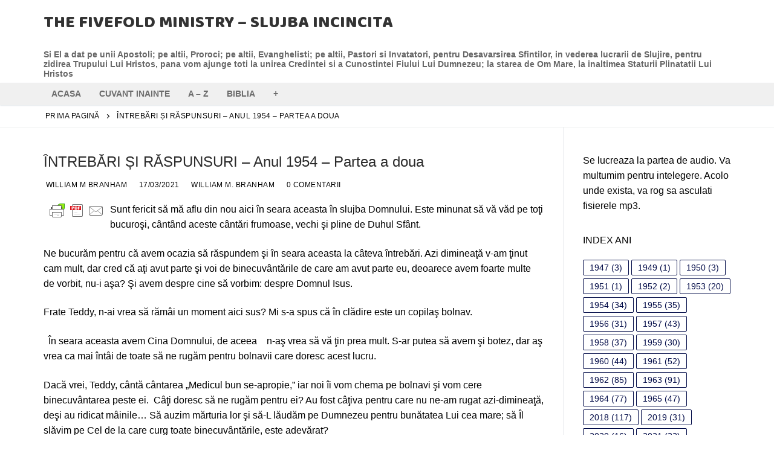

--- FILE ---
content_type: text/html; charset=UTF-8
request_url: https://infomesaj.ro/index.php/william-branham/intrebari-si-raspunsuri-anul-1954-partea-a-doua/
body_size: 170240
content:
<!doctype html>
<html lang="ro-RO">
<head>
	<meta charset="UTF-8">
	<meta name="viewport" content="width=device-width, initial-scale=1, maximum-scale=10.0, user-scalable=yes">
	<link rel="profile" href="http://gmpg.org/xfn/11">
	<meta name='robots' content='index, follow, max-image-preview:large, max-snippet:-1, max-video-preview:-1' />
	<style>img:is([sizes="auto" i], [sizes^="auto," i]) { contain-intrinsic-size: 3000px 1500px }</style>
	
	<!-- This site is optimized with the Yoast SEO Premium plugin v19.4 (Yoast SEO v26.8) - https://yoast.com/product/yoast-seo-premium-wordpress/ -->
	<title>ÎNTREBĂRI ȘI RĂSPUNSURI - Anul 1954 - Partea a doua - THE FIVEFOLD MINISTRY - SLUJBA INCINCITA</title>
	<link rel="canonical" href="https://infomesaj.ro/index.php/william-branham/intrebari-si-raspunsuri-anul-1954-partea-a-doua/" />
	<meta property="og:locale" content="ro_RO" />
	<meta property="og:type" content="article" />
	<meta property="og:title" content="ÎNTREBĂRI ȘI RĂSPUNSURI - Anul 1954 - Partea a doua - THE FIVEFOLD MINISTRY - SLUJBA INCINCITA" />
	<meta property="og:description" content="Sunt fericit să mă aflu din nou aici în seara aceasta în slujba Domnului. Este minunat să vă văd pe toţi bucuroşi, cântând aceste cântări&hellip;" />
	<meta property="og:url" content="https://infomesaj.ro/index.php/william-branham/intrebari-si-raspunsuri-anul-1954-partea-a-doua/" />
	<meta property="og:site_name" content="THE FIVEFOLD MINISTRY - SLUJBA INCINCITA" />
	<meta property="article:published_time" content="2021-03-17T20:14:42+00:00" />
	<meta property="article:modified_time" content="2021-03-17T20:14:43+00:00" />
	<meta name="author" content="WILLIAM M BRANHAM" />
	<meta name="twitter:card" content="summary_large_image" />
	<meta name="twitter:label1" content="Scris de" />
	<meta name="twitter:data1" content="WILLIAM M BRANHAM" />
	<meta name="twitter:label2" content="Timp estimat pentru citire" />
	<meta name="twitter:data2" content="69 de minute" />
	<script type="application/ld+json" class="yoast-schema-graph">{"@context":"https://schema.org","@graph":[{"@type":"Article","@id":"https://infomesaj.ro/index.php/william-branham/intrebari-si-raspunsuri-anul-1954-partea-a-doua/#article","isPartOf":{"@id":"https://infomesaj.ro/index.php/william-branham/intrebari-si-raspunsuri-anul-1954-partea-a-doua/"},"author":{"name":"WILLIAM M BRANHAM","@id":"https://infomesaj.ro/#/schema/person/4a134e61b265d44055919fb2761af6d4"},"headline":"ÎNTREBĂRI ȘI RĂSPUNSURI &#8211; Anul 1954 &#8211; Partea a doua","datePublished":"2021-03-17T20:14:42+00:00","dateModified":"2021-03-17T20:14:43+00:00","mainEntityOfPage":{"@id":"https://infomesaj.ro/index.php/william-branham/intrebari-si-raspunsuri-anul-1954-partea-a-doua/"},"wordCount":18304,"commentCount":0,"publisher":{"@id":"https://infomesaj.ro/#organization"},"keywords":["1954","predici creștine"],"articleSection":["WILLIAM M. BRANHAM"],"inLanguage":"ro-RO","potentialAction":[{"@type":"CommentAction","name":"Comment","target":["https://infomesaj.ro/index.php/william-branham/intrebari-si-raspunsuri-anul-1954-partea-a-doua/#respond"]}]},{"@type":"WebPage","@id":"https://infomesaj.ro/index.php/william-branham/intrebari-si-raspunsuri-anul-1954-partea-a-doua/","url":"https://infomesaj.ro/index.php/william-branham/intrebari-si-raspunsuri-anul-1954-partea-a-doua/","name":"ÎNTREBĂRI ȘI RĂSPUNSURI - Anul 1954 - Partea a doua - THE FIVEFOLD MINISTRY - SLUJBA INCINCITA","isPartOf":{"@id":"https://infomesaj.ro/#website"},"datePublished":"2021-03-17T20:14:42+00:00","dateModified":"2021-03-17T20:14:43+00:00","breadcrumb":{"@id":"https://infomesaj.ro/index.php/william-branham/intrebari-si-raspunsuri-anul-1954-partea-a-doua/#breadcrumb"},"inLanguage":"ro-RO","potentialAction":[{"@type":"ReadAction","target":["https://infomesaj.ro/index.php/william-branham/intrebari-si-raspunsuri-anul-1954-partea-a-doua/"]}]},{"@type":"BreadcrumbList","@id":"https://infomesaj.ro/index.php/william-branham/intrebari-si-raspunsuri-anul-1954-partea-a-doua/#breadcrumb","itemListElement":[{"@type":"ListItem","position":1,"name":"Prima pagină","item":"https://infomesaj.ro/"},{"@type":"ListItem","position":2,"name":"ÎNTREBĂRI ȘI RĂSPUNSURI &#8211; Anul 1954 &#8211; Partea a doua"}]},{"@type":"WebSite","@id":"https://infomesaj.ro/#website","url":"https://infomesaj.ro/","name":"THE FIVEFOLD MINISTRY - SLUJBA INCINCITA","description":"Si El a dat pe unii Apostoli; pe altii, Proroci; pe altii, Evanghelisti; pe altii, Pastori si Invatatori, pentru Desavarsirea Sfintilor, in vederea lucrarii de Slujire, pentru zidirea Trupului Lui Hristos, pana vom ajunge toti la unirea Credintei si a Cunostintei Fiului Lui Dumnezeu; la starea de Om Mare, la inaltimea Staturii Plinatatii Lui Hristos","publisher":{"@id":"https://infomesaj.ro/#organization"},"potentialAction":[{"@type":"SearchAction","target":{"@type":"EntryPoint","urlTemplate":"https://infomesaj.ro/?s={search_term_string}"},"query-input":{"@type":"PropertyValueSpecification","valueRequired":true,"valueName":"search_term_string"}}],"inLanguage":"ro-RO"},{"@type":"Organization","@id":"https://infomesaj.ro/#organization","name":"SLUJBA INCINCITA - THE FIVEFOLD MINISTRY","url":"https://infomesaj.ro/","logo":{"@type":"ImageObject","inLanguage":"ro-RO","@id":"https://infomesaj.ro/#/schema/logo/image/","url":"https://infomesaj.ro/wp-content/uploads/2022/11/grau-camp.jpg","contentUrl":"https://infomesaj.ro/wp-content/uploads/2022/11/grau-camp.jpg","width":740,"height":444,"caption":"SLUJBA INCINCITA - THE FIVEFOLD MINISTRY"},"image":{"@id":"https://infomesaj.ro/#/schema/logo/image/"}},{"@type":"Person","@id":"https://infomesaj.ro/#/schema/person/4a134e61b265d44055919fb2761af6d4","name":"WILLIAM M BRANHAM","image":{"@type":"ImageObject","inLanguage":"ro-RO","@id":"https://infomesaj.ro/#/schema/person/image/","url":"https://secure.gravatar.com/avatar/8f929077d058d4f6305748075135c148?s=96&d=mm&r=g","contentUrl":"https://secure.gravatar.com/avatar/8f929077d058d4f6305748075135c148?s=96&d=mm&r=g","caption":"WILLIAM M BRANHAM"},"url":"https://infomesaj.ro/index.php/author/william-marrion-branham/"}]}</script>
	<!-- / Yoast SEO Premium plugin. -->


<link rel='dns-prefetch' href='//fonts.googleapis.com' />
<link rel="alternate" type="application/rss+xml" title="THE FIVEFOLD MINISTRY - SLUJBA INCINCITA &raquo; Flux" href="https://infomesaj.ro/index.php/feed/" />
<link rel="alternate" type="application/rss+xml" title="THE FIVEFOLD MINISTRY - SLUJBA INCINCITA &raquo; Flux comentarii" href="https://infomesaj.ro/index.php/comments/feed/" />
<link rel="alternate" type="application/rss+xml" title="Flux comentarii THE FIVEFOLD MINISTRY - SLUJBA INCINCITA &raquo; ÎNTREBĂRI ȘI RĂSPUNSURI &#8211; Anul 1954 &#8211; Partea a doua" href="https://infomesaj.ro/index.php/william-branham/intrebari-si-raspunsuri-anul-1954-partea-a-doua/feed/" />
<script type="text/javascript">
/* <![CDATA[ */
window._wpemojiSettings = {"baseUrl":"https:\/\/s.w.org\/images\/core\/emoji\/15.0.3\/72x72\/","ext":".png","svgUrl":"https:\/\/s.w.org\/images\/core\/emoji\/15.0.3\/svg\/","svgExt":".svg","source":{"concatemoji":"https:\/\/infomesaj.ro\/wp-includes\/js\/wp-emoji-release.min.js?ver=6.7.2"}};
/*! This file is auto-generated */
!function(i,n){var o,s,e;function c(e){try{var t={supportTests:e,timestamp:(new Date).valueOf()};sessionStorage.setItem(o,JSON.stringify(t))}catch(e){}}function p(e,t,n){e.clearRect(0,0,e.canvas.width,e.canvas.height),e.fillText(t,0,0);var t=new Uint32Array(e.getImageData(0,0,e.canvas.width,e.canvas.height).data),r=(e.clearRect(0,0,e.canvas.width,e.canvas.height),e.fillText(n,0,0),new Uint32Array(e.getImageData(0,0,e.canvas.width,e.canvas.height).data));return t.every(function(e,t){return e===r[t]})}function u(e,t,n){switch(t){case"flag":return n(e,"\ud83c\udff3\ufe0f\u200d\u26a7\ufe0f","\ud83c\udff3\ufe0f\u200b\u26a7\ufe0f")?!1:!n(e,"\ud83c\uddfa\ud83c\uddf3","\ud83c\uddfa\u200b\ud83c\uddf3")&&!n(e,"\ud83c\udff4\udb40\udc67\udb40\udc62\udb40\udc65\udb40\udc6e\udb40\udc67\udb40\udc7f","\ud83c\udff4\u200b\udb40\udc67\u200b\udb40\udc62\u200b\udb40\udc65\u200b\udb40\udc6e\u200b\udb40\udc67\u200b\udb40\udc7f");case"emoji":return!n(e,"\ud83d\udc26\u200d\u2b1b","\ud83d\udc26\u200b\u2b1b")}return!1}function f(e,t,n){var r="undefined"!=typeof WorkerGlobalScope&&self instanceof WorkerGlobalScope?new OffscreenCanvas(300,150):i.createElement("canvas"),a=r.getContext("2d",{willReadFrequently:!0}),o=(a.textBaseline="top",a.font="600 32px Arial",{});return e.forEach(function(e){o[e]=t(a,e,n)}),o}function t(e){var t=i.createElement("script");t.src=e,t.defer=!0,i.head.appendChild(t)}"undefined"!=typeof Promise&&(o="wpEmojiSettingsSupports",s=["flag","emoji"],n.supports={everything:!0,everythingExceptFlag:!0},e=new Promise(function(e){i.addEventListener("DOMContentLoaded",e,{once:!0})}),new Promise(function(t){var n=function(){try{var e=JSON.parse(sessionStorage.getItem(o));if("object"==typeof e&&"number"==typeof e.timestamp&&(new Date).valueOf()<e.timestamp+604800&&"object"==typeof e.supportTests)return e.supportTests}catch(e){}return null}();if(!n){if("undefined"!=typeof Worker&&"undefined"!=typeof OffscreenCanvas&&"undefined"!=typeof URL&&URL.createObjectURL&&"undefined"!=typeof Blob)try{var e="postMessage("+f.toString()+"("+[JSON.stringify(s),u.toString(),p.toString()].join(",")+"));",r=new Blob([e],{type:"text/javascript"}),a=new Worker(URL.createObjectURL(r),{name:"wpTestEmojiSupports"});return void(a.onmessage=function(e){c(n=e.data),a.terminate(),t(n)})}catch(e){}c(n=f(s,u,p))}t(n)}).then(function(e){for(var t in e)n.supports[t]=e[t],n.supports.everything=n.supports.everything&&n.supports[t],"flag"!==t&&(n.supports.everythingExceptFlag=n.supports.everythingExceptFlag&&n.supports[t]);n.supports.everythingExceptFlag=n.supports.everythingExceptFlag&&!n.supports.flag,n.DOMReady=!1,n.readyCallback=function(){n.DOMReady=!0}}).then(function(){return e}).then(function(){var e;n.supports.everything||(n.readyCallback(),(e=n.source||{}).concatemoji?t(e.concatemoji):e.wpemoji&&e.twemoji&&(t(e.twemoji),t(e.wpemoji)))}))}((window,document),window._wpemojiSettings);
/* ]]> */
</script>
<style id='wp-emoji-styles-inline-css' type='text/css'>

	img.wp-smiley, img.emoji {
		display: inline !important;
		border: none !important;
		box-shadow: none !important;
		height: 1em !important;
		width: 1em !important;
		margin: 0 0.07em !important;
		vertical-align: -0.1em !important;
		background: none !important;
		padding: 0 !important;
	}
</style>
<link rel='stylesheet' id='wp-block-library-css' href='https://infomesaj.ro/wp-includes/css/dist/block-library/style.min.css?ver=6.7.2' type='text/css' media='all' />
<link rel='stylesheet' id='a-z-listing-block-css' href='https://infomesaj.ro/wp-content/plugins/a-z-listing/css/a-z-listing-default.css?ver=4.3.1' type='text/css' media='all' />
<style id='classic-theme-styles-inline-css' type='text/css'>
/*! This file is auto-generated */
.wp-block-button__link{color:#fff;background-color:#32373c;border-radius:9999px;box-shadow:none;text-decoration:none;padding:calc(.667em + 2px) calc(1.333em + 2px);font-size:1.125em}.wp-block-file__button{background:#32373c;color:#fff;text-decoration:none}
</style>
<style id='global-styles-inline-css' type='text/css'>
:root{--wp--preset--aspect-ratio--square: 1;--wp--preset--aspect-ratio--4-3: 4/3;--wp--preset--aspect-ratio--3-4: 3/4;--wp--preset--aspect-ratio--3-2: 3/2;--wp--preset--aspect-ratio--2-3: 2/3;--wp--preset--aspect-ratio--16-9: 16/9;--wp--preset--aspect-ratio--9-16: 9/16;--wp--preset--color--black: #000000;--wp--preset--color--cyan-bluish-gray: #abb8c3;--wp--preset--color--white: #ffffff;--wp--preset--color--pale-pink: #f78da7;--wp--preset--color--vivid-red: #cf2e2e;--wp--preset--color--luminous-vivid-orange: #ff6900;--wp--preset--color--luminous-vivid-amber: #fcb900;--wp--preset--color--light-green-cyan: #7bdcb5;--wp--preset--color--vivid-green-cyan: #00d084;--wp--preset--color--pale-cyan-blue: #8ed1fc;--wp--preset--color--vivid-cyan-blue: #0693e3;--wp--preset--color--vivid-purple: #9b51e0;--wp--preset--gradient--vivid-cyan-blue-to-vivid-purple: linear-gradient(135deg,rgba(6,147,227,1) 0%,rgb(155,81,224) 100%);--wp--preset--gradient--light-green-cyan-to-vivid-green-cyan: linear-gradient(135deg,rgb(122,220,180) 0%,rgb(0,208,130) 100%);--wp--preset--gradient--luminous-vivid-amber-to-luminous-vivid-orange: linear-gradient(135deg,rgba(252,185,0,1) 0%,rgba(255,105,0,1) 100%);--wp--preset--gradient--luminous-vivid-orange-to-vivid-red: linear-gradient(135deg,rgba(255,105,0,1) 0%,rgb(207,46,46) 100%);--wp--preset--gradient--very-light-gray-to-cyan-bluish-gray: linear-gradient(135deg,rgb(238,238,238) 0%,rgb(169,184,195) 100%);--wp--preset--gradient--cool-to-warm-spectrum: linear-gradient(135deg,rgb(74,234,220) 0%,rgb(151,120,209) 20%,rgb(207,42,186) 40%,rgb(238,44,130) 60%,rgb(251,105,98) 80%,rgb(254,248,76) 100%);--wp--preset--gradient--blush-light-purple: linear-gradient(135deg,rgb(255,206,236) 0%,rgb(152,150,240) 100%);--wp--preset--gradient--blush-bordeaux: linear-gradient(135deg,rgb(254,205,165) 0%,rgb(254,45,45) 50%,rgb(107,0,62) 100%);--wp--preset--gradient--luminous-dusk: linear-gradient(135deg,rgb(255,203,112) 0%,rgb(199,81,192) 50%,rgb(65,88,208) 100%);--wp--preset--gradient--pale-ocean: linear-gradient(135deg,rgb(255,245,203) 0%,rgb(182,227,212) 50%,rgb(51,167,181) 100%);--wp--preset--gradient--electric-grass: linear-gradient(135deg,rgb(202,248,128) 0%,rgb(113,206,126) 100%);--wp--preset--gradient--midnight: linear-gradient(135deg,rgb(2,3,129) 0%,rgb(40,116,252) 100%);--wp--preset--font-size--small: 13px;--wp--preset--font-size--medium: 20px;--wp--preset--font-size--large: 36px;--wp--preset--font-size--x-large: 42px;--wp--preset--spacing--20: 0.44rem;--wp--preset--spacing--30: 0.67rem;--wp--preset--spacing--40: 1rem;--wp--preset--spacing--50: 1.5rem;--wp--preset--spacing--60: 2.25rem;--wp--preset--spacing--70: 3.38rem;--wp--preset--spacing--80: 5.06rem;--wp--preset--shadow--natural: 6px 6px 9px rgba(0, 0, 0, 0.2);--wp--preset--shadow--deep: 12px 12px 50px rgba(0, 0, 0, 0.4);--wp--preset--shadow--sharp: 6px 6px 0px rgba(0, 0, 0, 0.2);--wp--preset--shadow--outlined: 6px 6px 0px -3px rgba(255, 255, 255, 1), 6px 6px rgba(0, 0, 0, 1);--wp--preset--shadow--crisp: 6px 6px 0px rgba(0, 0, 0, 1);}:where(.is-layout-flex){gap: 0.5em;}:where(.is-layout-grid){gap: 0.5em;}body .is-layout-flex{display: flex;}.is-layout-flex{flex-wrap: wrap;align-items: center;}.is-layout-flex > :is(*, div){margin: 0;}body .is-layout-grid{display: grid;}.is-layout-grid > :is(*, div){margin: 0;}:where(.wp-block-columns.is-layout-flex){gap: 2em;}:where(.wp-block-columns.is-layout-grid){gap: 2em;}:where(.wp-block-post-template.is-layout-flex){gap: 1.25em;}:where(.wp-block-post-template.is-layout-grid){gap: 1.25em;}.has-black-color{color: var(--wp--preset--color--black) !important;}.has-cyan-bluish-gray-color{color: var(--wp--preset--color--cyan-bluish-gray) !important;}.has-white-color{color: var(--wp--preset--color--white) !important;}.has-pale-pink-color{color: var(--wp--preset--color--pale-pink) !important;}.has-vivid-red-color{color: var(--wp--preset--color--vivid-red) !important;}.has-luminous-vivid-orange-color{color: var(--wp--preset--color--luminous-vivid-orange) !important;}.has-luminous-vivid-amber-color{color: var(--wp--preset--color--luminous-vivid-amber) !important;}.has-light-green-cyan-color{color: var(--wp--preset--color--light-green-cyan) !important;}.has-vivid-green-cyan-color{color: var(--wp--preset--color--vivid-green-cyan) !important;}.has-pale-cyan-blue-color{color: var(--wp--preset--color--pale-cyan-blue) !important;}.has-vivid-cyan-blue-color{color: var(--wp--preset--color--vivid-cyan-blue) !important;}.has-vivid-purple-color{color: var(--wp--preset--color--vivid-purple) !important;}.has-black-background-color{background-color: var(--wp--preset--color--black) !important;}.has-cyan-bluish-gray-background-color{background-color: var(--wp--preset--color--cyan-bluish-gray) !important;}.has-white-background-color{background-color: var(--wp--preset--color--white) !important;}.has-pale-pink-background-color{background-color: var(--wp--preset--color--pale-pink) !important;}.has-vivid-red-background-color{background-color: var(--wp--preset--color--vivid-red) !important;}.has-luminous-vivid-orange-background-color{background-color: var(--wp--preset--color--luminous-vivid-orange) !important;}.has-luminous-vivid-amber-background-color{background-color: var(--wp--preset--color--luminous-vivid-amber) !important;}.has-light-green-cyan-background-color{background-color: var(--wp--preset--color--light-green-cyan) !important;}.has-vivid-green-cyan-background-color{background-color: var(--wp--preset--color--vivid-green-cyan) !important;}.has-pale-cyan-blue-background-color{background-color: var(--wp--preset--color--pale-cyan-blue) !important;}.has-vivid-cyan-blue-background-color{background-color: var(--wp--preset--color--vivid-cyan-blue) !important;}.has-vivid-purple-background-color{background-color: var(--wp--preset--color--vivid-purple) !important;}.has-black-border-color{border-color: var(--wp--preset--color--black) !important;}.has-cyan-bluish-gray-border-color{border-color: var(--wp--preset--color--cyan-bluish-gray) !important;}.has-white-border-color{border-color: var(--wp--preset--color--white) !important;}.has-pale-pink-border-color{border-color: var(--wp--preset--color--pale-pink) !important;}.has-vivid-red-border-color{border-color: var(--wp--preset--color--vivid-red) !important;}.has-luminous-vivid-orange-border-color{border-color: var(--wp--preset--color--luminous-vivid-orange) !important;}.has-luminous-vivid-amber-border-color{border-color: var(--wp--preset--color--luminous-vivid-amber) !important;}.has-light-green-cyan-border-color{border-color: var(--wp--preset--color--light-green-cyan) !important;}.has-vivid-green-cyan-border-color{border-color: var(--wp--preset--color--vivid-green-cyan) !important;}.has-pale-cyan-blue-border-color{border-color: var(--wp--preset--color--pale-cyan-blue) !important;}.has-vivid-cyan-blue-border-color{border-color: var(--wp--preset--color--vivid-cyan-blue) !important;}.has-vivid-purple-border-color{border-color: var(--wp--preset--color--vivid-purple) !important;}.has-vivid-cyan-blue-to-vivid-purple-gradient-background{background: var(--wp--preset--gradient--vivid-cyan-blue-to-vivid-purple) !important;}.has-light-green-cyan-to-vivid-green-cyan-gradient-background{background: var(--wp--preset--gradient--light-green-cyan-to-vivid-green-cyan) !important;}.has-luminous-vivid-amber-to-luminous-vivid-orange-gradient-background{background: var(--wp--preset--gradient--luminous-vivid-amber-to-luminous-vivid-orange) !important;}.has-luminous-vivid-orange-to-vivid-red-gradient-background{background: var(--wp--preset--gradient--luminous-vivid-orange-to-vivid-red) !important;}.has-very-light-gray-to-cyan-bluish-gray-gradient-background{background: var(--wp--preset--gradient--very-light-gray-to-cyan-bluish-gray) !important;}.has-cool-to-warm-spectrum-gradient-background{background: var(--wp--preset--gradient--cool-to-warm-spectrum) !important;}.has-blush-light-purple-gradient-background{background: var(--wp--preset--gradient--blush-light-purple) !important;}.has-blush-bordeaux-gradient-background{background: var(--wp--preset--gradient--blush-bordeaux) !important;}.has-luminous-dusk-gradient-background{background: var(--wp--preset--gradient--luminous-dusk) !important;}.has-pale-ocean-gradient-background{background: var(--wp--preset--gradient--pale-ocean) !important;}.has-electric-grass-gradient-background{background: var(--wp--preset--gradient--electric-grass) !important;}.has-midnight-gradient-background{background: var(--wp--preset--gradient--midnight) !important;}.has-small-font-size{font-size: var(--wp--preset--font-size--small) !important;}.has-medium-font-size{font-size: var(--wp--preset--font-size--medium) !important;}.has-large-font-size{font-size: var(--wp--preset--font-size--large) !important;}.has-x-large-font-size{font-size: var(--wp--preset--font-size--x-large) !important;}
:where(.wp-block-post-template.is-layout-flex){gap: 1.25em;}:where(.wp-block-post-template.is-layout-grid){gap: 1.25em;}
:where(.wp-block-columns.is-layout-flex){gap: 2em;}:where(.wp-block-columns.is-layout-grid){gap: 2em;}
:root :where(.wp-block-pullquote){font-size: 1.5em;line-height: 1.6;}
</style>
<link rel='stylesheet' id='dashicons-css' href='https://infomesaj.ro/wp-includes/css/dashicons.min.css?ver=6.7.2' type='text/css' media='all' />
<link rel='stylesheet' id='a-z-listing-css' href='https://infomesaj.ro/wp-content/plugins/a-z-listing/css/a-z-listing-default.css?ver=4.3.1' type='text/css' media='all' />
<link rel='stylesheet' id='font-awesome-v6-css' href='https://infomesaj.ro/wp-content/themes/customify/assets/fonts/fontawesome-v6/css/all.min.css?ver=5.0.0' type='text/css' media='all' />
<link rel='stylesheet' id='customify-google-font-css' href='//fonts.googleapis.com/css?family=Baloo%3A400&#038;display=swap&#038;ver=0.4.8' type='text/css' media='all' />
<link rel='stylesheet' id='customify-style-css' href='https://infomesaj.ro/wp-content/themes/customify/style.min.css?ver=0.4.8' type='text/css' media='all' />
<style id='customify-style-inline-css' type='text/css'>
.customify-container, .layout-contained, .site-framed .site, .site-boxed .site { max-width: 1200px; } .main-layout-content .entry-content > .alignwide { width: calc( 1200px - 4em ); max-width: 100vw;  }#blog-posts .entry-readmore a {text-decoration: none;}#blog-posts .entry-readmore a  {border-style: none;} .header-top .header--row-inner,body:not(.fl-builder-edit) .button,body:not(.fl-builder-edit) button:not(.menu-mobile-toggle, .components-button, .customize-partial-edit-shortcut-button),body:not(.fl-builder-edit) input[type="button"]:not(.ed_button),button.button,input[type="button"]:not(.ed_button, .components-button, .customize-partial-edit-shortcut-button),input[type="reset"]:not(.components-button, .customize-partial-edit-shortcut-button),input[type="submit"]:not(.components-button, .customize-partial-edit-shortcut-button),.pagination .nav-links > *:hover,.pagination .nav-links span,.nav-menu-desktop.style-full-height .primary-menu-ul > li.current-menu-item > a,.nav-menu-desktop.style-full-height .primary-menu-ul > li.current-menu-ancestor > a,.nav-menu-desktop.style-full-height .primary-menu-ul > li > a:hover,.posts-layout .readmore-button:hover{    background-color: #009688;}.posts-layout .readmore-button {color: #009688;}.pagination .nav-links > *:hover,.pagination .nav-links span,.entry-single .tags-links a:hover,.entry-single .cat-links a:hover,.posts-layout .readmore-button,.posts-layout .readmore-button:hover{    border-color: #009688;}.customify-builder-btn{    background-color: #c3512f;}body{    color: #000000;}abbr, acronym {    border-bottom-color: #000000;}a                {                    color: #000a47;}a:hover,a:focus,.link-meta:hover, .link-meta a:hover{    color: #3f51b5;}h2 + h3,.comments-area h2 + .comments-title,.h2 + h3,.comments-area .h2 + .comments-title,.page-breadcrumb {    border-top-color: #eaecee;}blockquote,.site-content .widget-area .menu li.current-menu-item > a:before{    border-left-color: #eaecee;}@media screen and (min-width: 64em) {    .comment-list .children li.comment {        border-left-color: #eaecee;    }    .comment-list .children li.comment:after {        background-color: #eaecee;    }}.page-titlebar, .page-breadcrumb,.posts-layout .entry-inner {    border-bottom-color: #eaecee;}.header-search-form .search-field,.entry-content .page-links a,.header-search-modal,.pagination .nav-links > *,.entry-footer .tags-links a, .entry-footer .cat-links a,.search .content-area article,.site-content .widget-area .menu li.current-menu-item > a,.posts-layout .entry-inner,.post-navigation .nav-links,article.comment .comment-meta,.widget-area .widget_pages li a, .widget-area .widget_categories li a, .widget-area .widget_archive li a, .widget-area .widget_meta li a, .widget-area .widget_nav_menu li a, .widget-area .widget_product_categories li a, .widget-area .widget_recent_entries li a, .widget-area .widget_rss li a,.widget-area .widget_recent_comments li{    border-color: #eaecee;}.header-search-modal::before {    border-top-color: #eaecee;    border-left-color: #eaecee;}@media screen and (min-width: 48em) {    .content-sidebar.sidebar_vertical_border .content-area {        border-right-color: #eaecee;    }    .sidebar-content.sidebar_vertical_border .content-area {        border-left-color: #eaecee;    }    .sidebar-sidebar-content.sidebar_vertical_border .sidebar-primary {        border-right-color: #eaecee;    }    .sidebar-sidebar-content.sidebar_vertical_border .sidebar-secondary {        border-right-color: #eaecee;    }    .content-sidebar-sidebar.sidebar_vertical_border .sidebar-primary {        border-left-color: #eaecee;    }    .content-sidebar-sidebar.sidebar_vertical_border .sidebar-secondary {        border-left-color: #eaecee;    }    .sidebar-content-sidebar.sidebar_vertical_border .content-area {        border-left-color: #eaecee;        border-right-color: #eaecee;    }    .sidebar-content-sidebar.sidebar_vertical_border .content-area {        border-left-color: #eaecee;        border-right-color: #eaecee;    }}article.comment .comment-post-author {background: #000000;}.pagination .nav-links > *,.link-meta,.link-meta a,.color-meta,.entry-single .tags-links:before,.entry-single .cats-links:before{    color: #000000;}h1, h2, h3, h4, h5, h6 { color: #000000;}.site-content .widget-title { color: #000000;}.site-branding .site-title, .site-branding .site-title a {font-family: "Baloo";font-style: normal;font-weight: normal;text-decoration: none;text-transform: capitalize;font-size: 28px;line-height: 77px;letter-spacing: 0px;}.site-branding .site-description {font-family: "Arial";font-weight: 600;text-transform: none;font-size: 14px;line-height: 16px;letter-spacing: 0px;}.entry-content h1, .wp-block h1, .entry-single .entry-title {font-size: 24px;}#page-cover {background-image: url("https://infomesaj.ro/wp-content/themes/customify/assets/images/default-cover.jpg");}.sub-menu .li-duplicator {display:none !important;}.header--row:not(.header--transparent) .menu-mobile-toggle:hover {color: #53afb0;}.header-search_icon-item .header-search-modal  {border-style: solid;} .header-search_icon-item .search-field  {border-style: solid;} .dark-mode .header-search_box-item .search-form-fields, .header-search_box-item .search-form-fields  {border-style: solid;} body  {background-color: #FFFFFF;} .site-content .content-area  {background-color: #FFFFFF;} /* CSS for desktop */#page-cover .page-cover-inner {min-height: 300px;}.header--row.header-top .customify-grid, .header--row.header-top .style-full-height .primary-menu-ul > li > a {min-height: 33px;}.header--row.header-main .customify-grid, .header--row.header-main .style-full-height .primary-menu-ul > li > a {min-height: 90px;}.header--row.header-bottom .customify-grid, .header--row.header-bottom .style-full-height .primary-menu-ul > li > a {min-height: 55px;}.header--row .builder-first--nav-icon {text-align: right;}.header-search_icon-item .search-submit {margin-left: -40px;}.header-search_box-item .search-submit{margin-left: -40px;} .header-search_box-item .woo_bootster_search .search-submit{margin-left: -40px;} .header-search_box-item .header-search-form button.search-submit{margin-left:-40px;}.header--row .builder-first--primary-menu {text-align: right;}/* CSS for tablet */@media screen and (max-width: 1024px) { .site-branding .site-title, .site-branding .site-title a {line-height: 40px;}#page-cover .page-cover-inner {min-height: 250px;}.header--row .builder-first--nav-icon {text-align: right;}.header-search_icon-item .search-submit {margin-left: -40px;}.header-search_box-item .search-submit{margin-left: -40px;} .header-search_box-item .woo_bootster_search .search-submit{margin-left: -40px;} .header-search_box-item .header-search-form button.search-submit{margin-left:-40px;} }/* CSS for mobile */@media screen and (max-width: 568px) { .site-branding .site-title, .site-branding .site-title a {font-size: 26px;line-height: 30px;}#page-cover .page-cover-inner {min-height: 200px;}.header--row.header-top .customify-grid, .header--row.header-top .style-full-height .primary-menu-ul > li > a {min-height: 33px;}.header--row .builder-first--nav-icon {text-align: right;}.header-search_icon-item .search-submit {margin-left: -40px;}.header-search_box-item .search-submit{margin-left: -40px;} .header-search_box-item .woo_bootster_search .search-submit{margin-left: -40px;} .header-search_box-item .header-search-form button.search-submit{margin-left:-40px;} }
</style>
<script type="text/javascript" src="https://infomesaj.ro/wp-includes/js/jquery/jquery.min.js?ver=3.7.1" id="jquery-core-js"></script>
<script type="text/javascript" src="https://infomesaj.ro/wp-includes/js/jquery/jquery-migrate.min.js?ver=3.4.1" id="jquery-migrate-js"></script>
<link rel="https://api.w.org/" href="https://infomesaj.ro/index.php/wp-json/" /><link rel="alternate" title="JSON" type="application/json" href="https://infomesaj.ro/index.php/wp-json/wp/v2/posts/5214" /><link rel="EditURI" type="application/rsd+xml" title="RSD" href="https://infomesaj.ro/xmlrpc.php?rsd" />
<meta name="generator" content="WordPress 6.7.2" />
<link rel='shortlink' href='https://infomesaj.ro/?p=5214' />
<link rel="alternate" title="oEmbed (JSON)" type="application/json+oembed" href="https://infomesaj.ro/index.php/wp-json/oembed/1.0/embed?url=https%3A%2F%2Finfomesaj.ro%2Findex.php%2Fwilliam-branham%2Fintrebari-si-raspunsuri-anul-1954-partea-a-doua%2F" />
<link rel="alternate" title="oEmbed (XML)" type="text/xml+oembed" href="https://infomesaj.ro/index.php/wp-json/oembed/1.0/embed?url=https%3A%2F%2Finfomesaj.ro%2Findex.php%2Fwilliam-branham%2Fintrebari-si-raspunsuri-anul-1954-partea-a-doua%2F&#038;format=xml" />
        <style type="text/css" id="pf-main-css">
            
				@media screen {
					.printfriendly {
						z-index: 1000; position: relative
					}
					.printfriendly a, .printfriendly a:link, .printfriendly a:visited, .printfriendly a:hover, .printfriendly a:active {
						font-weight: 600;
						cursor: pointer;
						text-decoration: none;
						border: none;
						-webkit-box-shadow: none;
						-moz-box-shadow: none;
						box-shadow: none;
						outline:none;
						font-size: 14px !important;
						color: #3AAA11 !important;
					}
					.printfriendly.pf-alignleft {
						float: left;
					}
					.printfriendly.pf-alignright {
						float: right;
					}
					.printfriendly.pf-aligncenter {
						justify-content: center;
						display: flex; align-items: center;
					}
				}

				.pf-button-img {
					border: none;
					-webkit-box-shadow: none;
					-moz-box-shadow: none;
					box-shadow: none;
					padding: 0;
					margin: 0;
					display: inline;
					vertical-align: middle;
				}

				img.pf-button-img + .pf-button-text {
					margin-left: 6px;
				}

				@media print {
					.printfriendly {
						display: none;
					}
				}
				        </style>

            
        <style type="text/css" id="pf-excerpt-styles">
          .pf-button.pf-button-excerpt {
              display: none;
           }
        </style>

            <link rel="pingback" href="https://infomesaj.ro/xmlrpc.php"><style type="text/css">.recentcomments a{display:inline !important;padding:0 !important;margin:0 !important;}</style><link rel="icon" href="https://infomesaj.ro/wp-content/uploads/2019/08/logoinfomesaj-150x150.png" sizes="32x32" />
<link rel="icon" href="https://infomesaj.ro/wp-content/uploads/2019/08/logoinfomesaj.png" sizes="192x192" />
<link rel="apple-touch-icon" href="https://infomesaj.ro/wp-content/uploads/2019/08/logoinfomesaj.png" />
<meta name="msapplication-TileImage" content="https://infomesaj.ro/wp-content/uploads/2019/08/logoinfomesaj.png" />
		<style type="text/css" id="wp-custom-css">
			.letter-section ul.columns > li  {
	border-bottom: 1px solid #f6f6f6; 
	padding:0.25rem;
}

.letter-section ul.columns > li a {
    color: #0073aa;
    font-size: 13px;
    font-variant: contextual;
    font-weight: 500;
    line-height: 12px;
}


.letter-section ul.columns.max-2-columns {
    max-width: unset!important;
}

.letter-section ul.columns.max-0-columns, .letter-section ul.columns.max-1-columns {
    column-count: 1;
    max-width: unset;
}

.header--row.header-bottom .customify-grid, .header--row.header-bottom .style-full-height .primary-menu-ul > li > a {
    min-height: unset!important;
}

#addsearch-results-bottom a img,
.single .wv-player .wv-container div[class^=wv-t-] {

    display: none!important;
}
.wv-wrapper.wv-circle, .wv-wrapper.wv-circle-small {
	background-color: #E91E63!important;}		</style>
		</head>

<body class="post-template-default single single-post postid-5214 single-format-standard content-sidebar main-layout-content-sidebar sidebar_vertical_border site-full-width menu_sidebar_slide_left">
<div id="page" class="site box-shadow">
	<a class="skip-link screen-reader-text" href="#site-content">Sari la conținut</a>
	<a class="close is-size-medium  close-panel close-sidebar-panel" href="#">
        <span class="hamburger hamburger--squeeze is-active">
            <span class="hamburger-box">
              <span class="hamburger-inner"><span class="screen-reader-text">Meniu</span></span>
            </span>
        </span>
        <span class="screen-reader-text">Închide</span>
        </a><header id="masthead" class="site-header header-v2"><div id="masthead-inner" class="site-header-inner">							<div  class="header-main header--row layout-full-contained"  id="cb-row--header-main"  data-row-id="main"  data-show-on="desktop mobile">
								<div class="header--row-inner header-main-inner light-mode">
									<div class="customify-container">
										<div class="customify-grid  cb-row--desktop hide-on-mobile hide-on-tablet customify-grid-middle"><div class="row-v2 row-v2-main no-center no-right"><div class="col-v2 col-v2-left"><div class="item--inner builder-item--logo" data-section="title_tagline" data-item-id="logo" >		<div class="site-branding logo-top">
			<div class="site-name-desc">						<p class="site-title">
							<a href="https://infomesaj.ro/" rel="home">THE FIVEFOLD MINISTRY &#8211; SLUJBA INCINCITA</a>
						</p>
												<p class="site-description text-uppercase text-xsmall">Si El a dat pe unii Apostoli; pe altii, Proroci; pe altii, Evanghelisti; pe altii, Pastori si Invatatori, pentru Desavarsirea Sfintilor, in vederea lucrarii de Slujire, pentru zidirea Trupului Lui Hristos, pana vom ajunge toti la unirea Credintei si a Cunostintei Fiului Lui Dumnezeu; la starea de Om Mare, la inaltimea Staturii Plinatatii Lui Hristos</p>
						</div>		</div><!-- .site-branding -->
		</div></div></div></div><div class="cb-row--mobile hide-on-desktop customify-grid customify-grid-middle"><div class="row-v2 row-v2-main no-center no-right"><div class="col-v2 col-v2-left"><div class="item--inner builder-item--logo" data-section="title_tagline" data-item-id="logo" >		<div class="site-branding logo-top">
			<div class="site-name-desc">						<p class="site-title">
							<a href="https://infomesaj.ro/" rel="home">THE FIVEFOLD MINISTRY &#8211; SLUJBA INCINCITA</a>
						</p>
												<p class="site-description text-uppercase text-xsmall">Si El a dat pe unii Apostoli; pe altii, Proroci; pe altii, Evanghelisti; pe altii, Pastori si Invatatori, pentru Desavarsirea Sfintilor, in vederea lucrarii de Slujire, pentru zidirea Trupului Lui Hristos, pana vom ajunge toti la unirea Credintei si a Cunostintei Fiului Lui Dumnezeu; la starea de Om Mare, la inaltimea Staturii Plinatatii Lui Hristos</p>
						</div>		</div><!-- .site-branding -->
		</div></div></div></div>									</div>
								</div>
							</div>
														<div  class="header-bottom header--row layout-full-contained"  id="cb-row--header-bottom"  data-row-id="bottom"  data-show-on="desktop mobile">
								<div class="header--row-inner header-bottom-inner light-mode">
									<div class="customify-container">
										<div class="customify-grid  cb-row--desktop hide-on-mobile hide-on-tablet customify-grid-middle"><div class="row-v2 row-v2-bottom no-center no-right"><div class="col-v2 col-v2-left"><div class="item--inner builder-item--primary-menu has_menu" data-section="header_menu_primary" data-item-id="primary-menu" ><nav  id="site-navigation-bottom-desktop" class="site-navigation primary-menu primary-menu-bottom nav-menu-desktop primary-menu-desktop style-border-bottom hide-arrow-active"><ul id="menu-primary-menu" class="primary-menu-ul menu nav-menu"><li id="menu-item--bottom-desktop-2744" class="menu-item menu-item-type-custom menu-item-object-custom menu-item-home menu-item-2744"><a href="https://infomesaj.ro"><span class="link-before">Acasa</span></a></li>
<li id="menu-item--bottom-desktop-1433" class="menu-item menu-item-type-post_type menu-item-object-post menu-item-1433"><a href="https://infomesaj.ro/index.php/predici/suntem-generatia-in-care-dumnezeu-isi-indeplineste-promisiunea-de-asezare-din-nou-a-tuturor-lucrurilor/"><span class="link-before">Cuvant Inainte</span></a></li>
<li id="menu-item--bottom-desktop-380" class="menu-item menu-item-type-post_type menu-item-object-page menu-item-380"><a href="https://infomesaj.ro/index.php/index/"><span class="link-before">A &#8211; Z</span></a></li>
<li id="menu-item--bottom-desktop-2491" class="menu-item menu-item-type-custom menu-item-object-custom menu-item-2491"><a href="https://biblia.resursecrestine.ro/"><span class="link-before">Biblia</span></a></li>
<li id="menu-item--bottom-desktop-2649" class="menu-item menu-item-type-post_type menu-item-object-page menu-item-2649"><a href="https://infomesaj.ro/index.php/adauga/"><span class="link-before">+</span></a></li>
</ul></nav></div></div></div></div><div class="cb-row--mobile hide-on-desktop customify-grid customify-grid-middle"><div class="row-v2 row-v2-bottom no-center no-right"><div class="col-v2 col-v2-left"><div class="item--inner builder-item--primary-menu has_menu" data-section="header_menu_primary" data-item-id="primary-menu" ><nav  id="site-navigation-bottom-mobile" class="site-navigation primary-menu primary-menu-bottom nav-menu-mobile primary-menu-mobile style-border-bottom hide-arrow-active"><ul id="menu-primary-menu" class="primary-menu-ul menu nav-menu"><li id="menu-item--bottom-mobile-2744" class="menu-item menu-item-type-custom menu-item-object-custom menu-item-home menu-item-2744"><a href="https://infomesaj.ro"><span class="link-before">Acasa</span></a></li>
<li id="menu-item--bottom-mobile-1433" class="menu-item menu-item-type-post_type menu-item-object-post menu-item-1433"><a href="https://infomesaj.ro/index.php/predici/suntem-generatia-in-care-dumnezeu-isi-indeplineste-promisiunea-de-asezare-din-nou-a-tuturor-lucrurilor/"><span class="link-before">Cuvant Inainte</span></a></li>
<li id="menu-item--bottom-mobile-380" class="menu-item menu-item-type-post_type menu-item-object-page menu-item-380"><a href="https://infomesaj.ro/index.php/index/"><span class="link-before">A &#8211; Z</span></a></li>
<li id="menu-item--bottom-mobile-2491" class="menu-item menu-item-type-custom menu-item-object-custom menu-item-2491"><a href="https://biblia.resursecrestine.ro/"><span class="link-before">Biblia</span></a></li>
<li id="menu-item--bottom-mobile-2649" class="menu-item menu-item-type-post_type menu-item-object-page menu-item-2649"><a href="https://infomesaj.ro/index.php/adauga/"><span class="link-before">+</span></a></li>
</ul></nav></div></div></div></div>									</div>
								</div>
							</div>
							<div id="header-menu-sidebar" class="header-menu-sidebar menu-sidebar-panel dark-mode"><div id="header-menu-sidebar-bg" class="header-menu-sidebar-bg"><div id="header-menu-sidebar-inner" class="header-menu-sidebar-inner"></div></div></div></div></header>			<div id="page-breadcrumb" class="page-header--item page-breadcrumb breadcrumb--below_titlebar  text-uppercase text-xsmall link-meta">
				<div class="page-breadcrumb-inner customify-container">
					<ul class="page-breadcrumb-list">
						<span><li><span><a href="https://infomesaj.ro/">Prima pagină</a></span></li>  <li><span class="breadcrumb_last" aria-current="page">ÎNTREBĂRI ȘI RĂSPUNSURI &#8211; Anul 1954 &#8211; Partea a doua</span></li></span>					</ul>
				</div>
			</div>
				<div id="site-content" class="site-content">
		<div class="customify-container">
			<div class="customify-grid">
				<main id="main" class="content-area customify-col-9_sm-12">
						<div class="content-inner">
				<article id="post-5214" class="entry entry-single post-5214 post type-post status-publish format-standard hentry category-william-branham tag-28 tag-predici-crestine">
			<h1 class="entry-title entry--item h2">ÎNTREBĂRI ȘI RĂSPUNSURI &#8211; Anul 1954 &#8211; Partea a doua</h1>			<div class="entry-meta entry--item text-uppercase text-xsmall link-meta">
				<span class="meta-item byline"> <span class="author vcard"><a class="url fn n" href="https://infomesaj.ro/index.php/author/william-marrion-branham/"><i class="fa fa-user-circle-o"></i> WILLIAM M BRANHAM</a></span></span><span class="sep"></span><span class="meta-item posted-on"><a href="https://infomesaj.ro/index.php/william-branham/intrebari-si-raspunsuri-anul-1954-partea-a-doua/" rel="bookmark"><i class="fa fa-clock-o" aria-hidden="true"></i> <time class="entry-date published" datetime="2021-03-17T20:14:42+00:00">17/03/2021</time></a></span><span class="sep"></span><span class="meta-item meta-cat"><a href="https://infomesaj.ro/index.php/category/william-branham/" rel="tag"><i class="fa fa-folder-open-o" aria-hidden="true"></i> WILLIAM M. BRANHAM</a></span><span class="sep"></span><span class="meta-item comments-link"><a href="https://infomesaj.ro/index.php/william-branham/intrebari-si-raspunsuri-anul-1954-partea-a-doua/#respond"><i class="fa fa-comments-o"></i> 0 comentarii</a></span>			</div><!-- .entry-meta -->
					<div class="entry-content entry--item">
			<div class="pf-content"><div class="printfriendly pf-button pf-button-content pf-alignleft">
                    <a href="#" rel="nofollow" onclick="window.print(); return false;" title="Printer Friendly, PDF & Email">
                    <img decoding="async" class="pf-button-img" src="https://cdn.printfriendly.com/buttons/printfriendly-pdf-email-button-notext.png" alt="Print Friendly, PDF & Email" style="width: 110px;height: 30px;"  />
                    </a>
                </div>
<p>Sunt fericit să mă aflu din nou aici în seara aceasta în slujba Domnului. Este minunat să vă văd pe toţi bucuroşi, cântând aceste cântări frumoase, vechi şi pline de Duhul Sfânt.</p>



<p>Ne bucurăm pentru că avem ocazia să răspundem şi în seara aceasta la câteva întrebări. Azi dimineaţă v-am ţinut cam mult, dar cred că aţi avut parte şi voi de binecuvântările de care am avut parte eu, deoarece avem foarte multe de vorbit, nu-i aşa? Şi avem despre cine să vorbim: despre Domnul Isus.</p>



<p>Frate Teddy, n-ai vrea să rămâi un moment aici sus? Mi s-a spus că în clădire este un copilaş bolnav.</p>



<p>&nbsp; În seara aceasta avem Cina Domnului, de aceea&nbsp;&nbsp;&nbsp; n-aş vrea să vă ţin prea mult. S-ar putea să avem şi botez, dar aş vrea ca mai întâi de toate să ne rugăm pentru bolnavii care doresc acest lucru.</p>



<p>Dacă vrei, Teddy, cântă cântarea „Medicul bun se-apropie,” iar noi îi vom chema pe bolnavi şi vom cere binecuvântarea peste ei.&nbsp; Câţi doresc să ne rugăm pentru ei? Au fost câţiva pentru care nu ne-am rugat azi-dimineaţă, deşi au ridicat mâinile… Să auzim mărturia lor şi să-L lăudăm pe Dumnezeu pentru bunătatea Lui cea mare; să Îl slăvim pe Cel de la care curg toate binecuvântările, este adevărat?</p>



<p>Vom începe imediat cu întrebările şi răspunsurile şi nădejdea mea este că Dumnezeu Îşi va revărsa binecuvântările peste noi. Să nu mă lăsaţi să vorbesc prea mult. Îl rog pe fratele Cok şi pe diaconii care stau în primul rând, să mă oprească atunci când va veni timpul să luăm Cina Domnului, ca să nu vă ţin prea mult. Acesta este motivul pentru care voi încerca să trec cât se poate de repede prin întrebări, iar dacă nu le voi termina astăzi, vom continua cu ele duminica viitoare. Totuşi, voi încerca să termin în seara aceasta.</p>



<p>Sunt întrebări foarte bune, de aceea vă spun sincer că dacă n-ar trebui să plec, mi-ar plăcea să petrecem o săptămână întreagă în învăţătura despre Biblie, din Geneza, Exod, Apocalipsa şi aşa mai departe. Mie îmi plac foarte mult întrebările complexe despre Biblie şi învăţăturile despre ea, cât timp nu alunecaţi spre mitologie. Rămâneţi numai pe Cuvântul cel vechi, simplu şi desăvârşit al lui Dumnezeu şi El vă va ţine acolo. Credeţi aceasta? În ordine.</p>



<p>În dimineaţa aceasta am avut unele din cele mai bune întrebări care mi s-au pus până acum. Am vorbit despre cei o sută patruzeci şi patru de mii – cine sunt şi care va fi partea lor; am vorbit despre Mireasă şi despre multe altele. Nişte întrebări cu adevărat complexe, dar mai avem aici câteva care au rămas încă fără răspuns.</p>



<p>În seara aceasta vom începe cu ele, rugându-L pe Domnul să ne ajute. Noi putem să luăm Biblia şi s-o răsfoim, dar avem nevoie ca Dumnezeu să ne-o deschidă, să ne-o descopere cu adevărat.</p>



<p>În cartea Apocalipsei, Ioan a văzut pe Cineva care stătea pe un scaun de domnie şi care ţine în mână o Carte; şi nici un om nu a fost vrednic să ia acea Carte şi să-i rupă peceţile. Ba mai mult, n-a putut nici măcar să se uite în ea. Da, nici un om, nimeni&nbsp; din cer, de pe pământ sau de sub pământ, nu a fost vrednic să facă aceasta. Dar după aceea, Ioan a văzut un Miel care fusese junghiat de la întemeierea lumii. Acesta a venit, a luat Cartea şi i-a rupt peceţile. Era Isus Hristos.</p>



<p>Săptămâna aceasta am discutat cu un renumit om de afaceri din oraş, cu privire la întoarcerea mea în Africa şi în India, iar el mi-a zis:</p>



<p>„Vai, dar tocmai au ucis acolo un general englez!”</p>



<p>„Şi ce legătură are aceasta cu mine?” l-am întrebat eu.</p>



<p>„Cum? Te întorci la oamenii aceia necivilizaţi, unde se întâmplă toate crimele?”</p>



<p>„Desigur,” am răspuns eu. „Acolo este nevoie de mine, iar Domnul vrea să merg la ei.”</p>



<p>„Şi dacă te vor ucide?”</p>



<p>„Păi, dacă Dumnezeu vrea să fiu ucis, aşa se va întâmpla.”</p>



<p>„O, frate Branham, n-ar trebui să gândeşti aşa,” a continuat el. Nu este treaba mea, dar cred că eşti un om cu frică de Dumnezeu, un om bun, însă nu trebuie să uiţi că ei L-au ucis chiar şi pe Domnul Isus.”</p>



<p>„Desigur, pentru că aceasta a fost voia lui Dumnezeu,” am răspuns eu.</p>



<p>„Cum? Aceasta a fost voia lui Dumnezeu?”</p>



<p>Vedeţi? Bărbatul acela avea aproape patruzeci de ani şi mergea la biserică. Era învăţător într-o mare biserică din oraşul acesta şi totuşi nu ştia că a fost voia lui Dumnezeu ca Isus să moară.</p>



<p>Când am auzit ce spune, i-am zis: „Frate, El a fost omorât de la întemeierea lumii, chiar de la început. A fost omorât chiar înainte de a veni pe pământ.”</p>



<p>Este adevărat?&nbsp; Desigur. El a fost Mielul lui Dumnezeu jertfit de la întemeierea lumii. Haideţi să vorbim puţin cu El.</p>



<p>Tată, ne dăm seama că nu suntem vrednici să deschidem Cartea sau să privim în ea, de aceea Te rugăm să îngădui ca Mielul lui Dumnezeu, care a fost jertfit de la întemeierea lumii, să vină, să ia simbolurile lui Dumnezeu şi să ni le descopere.&nbsp; Îngăduie ca Duhul Sfânt să le vorbească acestor oameni, ca să nu fie cuvintele mele sau ale unui om, ci să fie Cuvântul lui Dumnezeu pentru fiecare inimă care flămânzeşte, fiindcă Îţi cerem aceasta în Numele lui Isus. Amin.</p>



<p>Noi nu am amestecat întrebările, ci le-am lăsat exact în ordinea în care au venit. Prima pare a fi una foarte bună, dar înainte s-o citesc, vreau să vă întreb câţi sunteţi interesaţi de aceste întrebări? Să vă văd mâinile. Ei, dar este foarte bine.</p>



<p>15. După ce moare, omul se duce imediat în cer sau în iad, sau aşteaptă până la judecată?</p>



<p>Este o întrebare foarte bună, pentru că fiecare om vrea să ştie ce se întâmplă după ce se termină viaţa aceasta. În ce mă priveşte, eu nu ştiu, nu am nici un răspuns din Biblie.</p>



<p>Am fost sunat de o femeie, şi cred că a primit o notă de plată de 50 de dolari pentru cele 35-40 de minute cât a vorbit cu mine. Ea m-a sunat din Los Angeles ca să-mi spună că este corect şi legal să-şi părăsească soţul şi să se căsătorească cu un alt bărbat. Eu n-aş face aşa ceva, de aceea i-am spus: „Nu, doamnă.”</p>



<p>„Bine,” a răspuns ea, „dar soţul meu este un păcătos, pe când bărbatul cu care vreau să mă căsătoresc este creştin.”</p>



<p>„Aceasta nu are nici o importanţă, pentru că dacă vei face aşa ceva, vei trăi în preacurvie. Acesta este cel mai sigur lucru.”</p>



<p>„Am tuberculoză, iar dacă acel bărbat nu poate fi soţul meu, nu are rost să mai trăiesc.”</p>



<p>„Aceasta nu este dragoste, ci mai curând zăpăceală,” am spus eu, „deoarece ai jurat că vei trăi alături de soţul tău până când moartea vă va despărţi. Dacă încalci acest jurământ, vei trăi în preacurvie oricât de mult vei încerca să te justifici.” Totuşi, ea a continuat să insiste:</p>



<p>„O, dacă mi-ai spune că nu este nici o problemă…”</p>



<p>„N-am să fac niciodată aceasta,” i-am răspuns eu.</p>



<p>„Dar aveam atât de multă încredere în tine, frate Branham…”</p>



<p>„Dacă ai într-adevăr atât de multă încredere în mine, atunci ascultă ceea ce-ţi spun, pentru că acesta este adevărul. Eu îţi spun numai ceea ce spune Dumnezeu şi nimic mai mult. Dacă Dumnezeu a spus că acesta este adevărul, aşa este, înţelegi? Aşa trebuie să fie.”</p>



<p>Aşa vrem să fim şi cu aceste întrebări, este adevărat? Vă daţi seama că în această adunare sunt oameni cu tot felul de convingeri, fiecare dintre ei fiind siguri că părerea lor este cea corectă.</p>



<p>Gâştele, raţele şi toate celelalte păsări, au câte un conducător şi voi ştiţi desigur, ce se întâmplă dacă moare regina albinelor. Dacă moare conducătorul raţelor, ele trebuie să-şi aleagă altul, deoarece au nevoie de cineva care să le conducă.</p>



<p>Şi omul are nevoie de un conducător, iar acest Conducător este Duhul Sfânt. Şi ce a făcut Duhul Sfânt? A aşezat în biserică mai întâi apostoli, evanghelişti, păstori, învăţători şi aşa mai departe.</p>



<p>Nu demult cineva mi-a zis: „Frate Branham, când vine Duhul Sfânt noi nu mai avem nevoie de nimeni care să ne înveţe, pentru că aşa spune Biblia.”</p>



<p>„Bine, dar atunci de ce tot Duhul Sfânt a aşezat învăţători în biserică?”</p>



<p>Vedeţi, El a pus în biserică o rânduială, aşa că avem nevoie de învăţători. Acesta este adevărul. Totuşi, nu este nevoie ca cineva să te înveţe „Să nu preacurveşti,” pentru că tu ştii deja aceasta; Duhul Sfânt îţi spune că este greşit să faci acest lucru.</p>



<p>În ce priveşte însă învăţătura biblică, este nevoie de cineva uns cu Duhul Sfânt. Aşa este. Şi Dumnezeu a aşezat în biserică mai întâi: apostoli, proroci, daruri de vindecare, minuni şi aşa mai departe. El a aşezat învăţători care să îndrume biserica pe calea Adevărului.</p>



<p>Aşa cum am spus azi-dimineaţă, Isus are acum o umbră care se reflectă pe pământ, şi această umbră se mişcă o dată cu El.</p>



<p>Adventiştii cred că atunci când un om moare, se duce în mormânt cu suflet şi trup, şi aşteaptă acolo până la înviere. Ei spun că sufletul doarme. Este în ordine. Cât timp cred în Isus Hristos şi sunt născuţi din nou nu este nici o problemă, o asemenea părere nu le va pricinui nici un rău.</p>



<p>Dar, conform Scripturii, un om care moare creştin, născut din nou, plin de Duhul Sfânt, nu trebuie să meargă la judecata lui Dumnezeu, înţelegeţi? El se duce direct în prezenţa lui Dumnezeu şi nu va fi judecat niciodată, corect?</p>



<p>Eu nu va trebui să argumentez ceea ce a făcut Hristos pentru mine; este adevărat că am fost un păcătos, dar El a fost judecat în locul meu.</p>



<p>Iată cele câteva cuvinte în care se cuprinde totul: „<em>În ziua în care vei mânca din el, vei muri negreşit.” </em>(Geneza 2.17).</p>



<p>Dumnezeu trebuie să-Şi ţină Cuvântul. Nu poate să facă altfel, pentru că este Dumnezeu. Acesta este motivul pentru care nu poate să nu împlinească ceea ce a spus. Tu eşti născut în păcat, zămislit în fărădelege şi ai venit în lume prin minciună, ceea ce înseamnă că atunci când te naşti eşti păcătos din fire. Nu poţi face absolut nimic pentru a îndepărta aceasta. Eu nu aş putea face nimic ca să fiu mântuit sau ca să te mântuiesc pe tine, deoarece acest lucru se primeşte numai prin ceea ce a făcut Dumnezeu pentru noi în Hristos Isus. Înţelegeţi? Nu contează ce spun sau fac eu, ci contează doar ceea ce a făcut El. El a fost judecat şi a luat asupra Sa judecata lui Dumnezeu. El a fost făcut păcat pentru noi, măcar că era nevinovat şi nu cunoştea păcatul. Deci, cât timp eşti în Hristos eşti scăpat de judecată. „<em>Eu voi vedea sângele şi voi trece pe lângă voi.” </em>(Exod 12.13). Înţelegeţi? Sângele este cel care te scapă.</p>



<p>Dar păcătosul trebuie să meargă la judecată; aceasta este tot ce-i rămâne.</p>



<p>În jurul pământului este ceva ca un cerc sau ca un curcubeu, format din sângele lui Hristos, iar cât timp rămâi înăuntrul acestui sânge, eşti salvat.</p>



<p>Dacă în seara aceasta Dumnezeu ar privi spre pământ, altfel decât prin sângele lui Isus Hristos, ne-ar distruge într-o secundă. Desigur. Ar fi nevoit s-o facă. De aceea vine judecata.</p>



<p>Cât timp omul este aici, chiar dacă este beţiv, merge la jocuri de noroc, sau este cel mai mare necredincios, îndurarea lui Dumnezeu face încă ispăşire pentru el. Oricum ar fi o femeie, chiar şi prostituată, sângele lui Isus Hristos face încă ispăşirea pentru ea. Dumnezeu a judecat-o deja, de aceea nu se mai poate face nimic pentru a întoarce lucrurile. Ea este judecată.</p>



<p>Fiecare om se judecă singur prin felul cum priveşte ispăşirea pe care a făcut-o Dumnezeu pentru păcatele lui. Înţelegeţi? Fiecare se judecă singur. Tu poţi fi judecat şi iertat, înţelegi? Dacă crezi că El te va ierta, mărturiseşte-ţi păcatele şi Dumnezeu te iartă.</p>



<p>Observaţi! Printr-un singur Duh, noi suntem botezaţi într-un singur trup. Acel trup a fost ridicat de Dumnezeu, înviat din morţi, făcut neprihănit şi acum stă la dreapta Lui, în puterea şi slava cerului. Astfel, cei care sunt morţi în Hristos, cei care sunt în Hristos, au scăpat de judecată şi se vor ridica la înviere.</p>



<p>Dacă murim acum, noi mergem direct în prezenţa lui Dumnezeu, într-un trup ceresc. Dacă eu şi fratele Neville am muri, într-o clipă ne-am întâlni acolo sus şi i-aş putea spune: „Salutări, frate Neville.” Am putea sta de vorbă, dar n-aş putea da mâna cu el, fiindcă am fi într-un trup ceresc. Am putea discuta şi am arăta la fel ca acum, dar nu ne-am putea atinge pentru că nu am avea trupul acesta cu cele cinci simţuri ale lui: văzul, auzul, gustul, pipăitul şi mirosul. Înţelegeţi? Dar am fi nemuritori, am putea să ne vedem unul pe altul şi am trăi în binecuvântare lângă altarul lui Dumnezeu.</p>



<p>Nu ştiţi că Ioan a văzut sufletele de sub altar care strigau: „<em>Până când, Doamne, până când?” </em>fiindcă doreau să se întoarcă pe pământ ca să-şi îmbrace trupurile.</p>



<p>Apoi, când Isus, care acum este în noi sub forma Duhului Sfânt, Se va întoarce în trupul Lui de slavă, noi vom fi asemenea Lui şi proslăviţi cu El. Înţelegeţi ce vreau să spun? Atunci am să pot da mâna cu fratele Neville. Desigur.</p>



<p>Fiţi atenţi! Când au luat Cina, Isus le-a spus ucenicilor Săi: „<em>De acum încolo nu voi mai bea din acest rod al viţei, până în ziua când îl voi bea nou în Împărăţia Tatălui Meu.” </em>(Matei 26.29). Este adevărat?</p>



<p>Vedeţi? Asta este. Un om neprihănit merge înaintea lui Dumnezeu ca o fiinţă nemuritoare şi trăieşte în acea pace binecuvântată până în ziua când se întoarce.</p>



<p>A fost o vreme când oamenii neprihăniţi nu se duceau în prezenţa lui Dumnezeu când mureau. Acest lucru era în Vechiul Testament. Ei mergeau într-un loc numit „rai”, unde sufletele lor stăteau în aşteptare.</p>



<p>Raiul era un loc de vis, unde Dumnezeu a păstrat sufletul până când a fost vărsat sângele lui Isus Hristos, deoarece sângele taurilor şi al ţapilor nu putea să le spele păcatele, ci numai le acoperea. Dar sângele lui Isus spală păcatele. El a murit la Calvar, iar când S-a întors din mormânt a adus afară toţi sfinţii care muriseră sub ispăşirea făcută de sângele taurilor, viţeilor şi ţapilor. Biblia spune că ei au intrat în cetate şi s-au arătat multora.</p>



<p>Ce tablou minunat ar ieşi dacă am putea să pictăm aceasta. Acest lucru a fost posibil prin moartea şi învierea lui Isus.</p>



<p>Aşa cum am spus de multe ori în biserica de aici, în jurul pământului este ceva ca o sferă în interiorul căreia trăiesc fiinţe nemuritoare. Şi toate fiinţele muritoare care trăiesc pe pământ, sunt influenţate de acest mare conglomerat de lumină şi întuneric. Astfel, ele primesc influenţă fie de sus, fie de jos. Nu poţi fi o fiinţă duhovnicească, un păcătos sau un sfânt, fără să fii influenţat de lumea de dedesubt sau de lumea de deasupra. Dacă eşti influenţat de lumea de deasupra, înseamnă că eşti de acolo, iar trupul tău ceresc te aşteaptă sus. Dar dacă eşti rău, prefăcut şi indiferent, trupul care te aşteaptă este dedesubt, indiferent cât eşti de convins tu că este deasupra. Roadele pe care le porţi înaintea oamenilor dovedesc de unde eşti. Deci, cum eşti aici, aşa vei fi şi dincolo. Viaţa pe care o duci aici este doar reflectarea moştenirii pe care o vei avea când vei pleca dincolo. Înţelegeţi?</p>



<p>O, Doamne! Chiar acum, noi suntem credincioşi născuţi din nou, proslăviţi în prezenţa lui Dumnezeu, pentru că „<em>Dacă se desface casa pământească a cortului nostru trupesc, avem o cădire în cer de la Dumnezeu, o casă care nu este făcută de mână, ci este veşnică.” </em>(2 Corinteni 5.1).</p>



<p>Nu este în altă parte, ci este chiar acolo sus şi ne aşteaptă. Iar aceste trupuri pământeşti gem şi doresc să fie îmbrăcate în nemurire. Este adevărat? Boli, dureri, suferinţe, dezamăgiri… O, ce fericit voi fi când se va sfârşi cu cortul acesta mizerabil! Voi nu? Atunci vom putea merge Acasă. Da, domnilor.</p>



<p>Noi gemem după trupul ceresc; Duhul geme. Când privesc în jur şi văd toată durerea, murdăria, păcatul, fiinţele muritoare, înşelăciunea şi toate celelalte lucruri, mă gândesc: „O, Doamne, cât va mai ţine?”</p>



<p>Într-o zi, voi rosti ultima predică, apoi voi pune Biblia jos şi voi pleca Acasă. O, ce clipă! Când se va sfârşi cu acest cort pământesc, nu va trece nici o secundă până când voi fi acolo sus; şi la fel voi. O, nu este de mirare că s-a spus:</p>



<p>„Voi arunca haina de carne Şi mă voi ridica</p>



<p>Să primesc premiul cel veşnic;</p>



<p>Voi striga trecând prin văzduh.”</p>



<p>Unde este acest lucru? Când îl vom avea? Îl avem chiar acum: „<em>Pe aceia pe care i-a socotit neprihăniţi, i-a şi proslăvit.” </em>(Romani 8.30), Vă daţi seama? Trupurile noastre nemuritoare proslăvite, ne aşteaptă chiar acum în prezenţa lui Isus Hristos.</p>



<p>Voi ştiţi că bebeluşul primeşte viaţă încă înainte de a se naşte. Astfel, muşchii lui tremură şi tresar, dar plămânii îi sunt închişi, dar o palmă sau două date peste fund, îl ajută să înceapă să respire. Ce se întâmplă? În timp ce se formează trupul acela mic în trupul mamei, există deja un trup duhovnicesc care aşteaptă să-l primească imediat ce se naşte.</p>



<p>Şi la fel de sigur cum există un trup duhovnicesc care ne aşteaptă când venim în lume, există un alt trup care ne aşteaptă imediat ce vom pleca din lumea aceasta. Înţelegeţi? Este exact invers: înapoi în Eden.</p>



<p>Acolo moartea nu va mai avea nici o putere, ceea ce înseamnă că nu este de mirare că Pavel a spus: „<em>Unde îţi este biruinţa, moarte? Unde îţi este boldul, moarte?” </em>(1 Corinteni 15.55). Şi a continuat: „<em>Mulţumiri fie aduse lui Dumnezeu, care ne dă biruinţa prin Domnul nostru Isus Hristos.” </em>(v. 57). Da, prieteni. Când se va desface casa pământească a cortului nostru trupesc, noi avem deja un trup care ne aşteaptă, deci nu vă faceţi probleme.</p>



<p>Prietene care ai pus această întrebare, Domnul să aibă milă de tine dacă eşti un păcătos. Aici nu eşti condamnat, ci mergi înainte şi ai propăşire, iar dacă îţi merge bine şi faci ceea ce faci, aceasta vine tot din îndurarea lui Dumnezeu. Dar nu uita că dacă eşti păcătos, când vei muri sufletul tău va merge la judecată şi vei fi osândit. Da, vei fi aruncat afară şi te vei chinui până în ziua când vei fi adus înapoi pe acest pământ. Atunci vei primi un trup în care vei fi aruncat în întunericul de afară, unde va fi plânsul şi scrâşnirea dinţilor; vei fi aruncat în iad, unde viermele nu moare şi focul nu se stinge, şi vei chinuit în toate veacurile care vor veni. Este un tablou întunecos, dar aşa spune Biblia, Hristos.</p>



<p>Dacă aşa a osândit Dumnezeu păcatul şi acesta este preţul lui, ce s-ar întâmpla dacă aceste duhuri păcătoase ar fi eliberate vreodată? S-ar repeta ce s-a petrecut în ultimii şase mii de ani. Este adevărat? Dar nu li se va mai da încă o ocazie!</p>



<p>Voi spuneţi: „Eu cred că atunci când ajungi în mormânt, te duci în iad.”</p>



<p>Aşa este, pentru că cuvântul „iad” înseamnă „separare, despărţire,” la fel ca şi cuvântul „moarte.” Deci trupul tău moare, este despărţit. Îi laşi pe cei dragi şi te duci acolo, dar nu despre aceasta vorbim acum.</p>



<p>Cuvântul spune că „<em>oamenilor le este rânduit să moară o singură dată, iar după aceea vine judecata.” </em>(Evrei 9.27). Vedeţi?</p>



<p>Dacă vei ajunge la judecată, va trebui să stai în faţa unui Dumnezeu nemilos, care a spus deja ce va face. Astfel, ştii care îţi este sentinţa încă înainte de a ajunge acolo. Deci, singura scăpare este să fii mântuit şi să primeşti trupul proslăvit.</p>



<p>Noi nu suntem morţi, ci suntem vii. Dacă această scândură ar avea în ea viaţă şi inteligenţă, ar putea să se mişte aşa cum se mişcă degetul meu. Noi nu suntem făcuţi dintr-un astfel de material, ci suntem făcuţi din celule, din fibre, din viaţă. Mai mult, posedăm un duh care controlează totul.</p>



<p>Uitaţi-vă cât de repede trebuie să lucreze. Fiţi atenţi!&nbsp; Mâna mea atinge obiectul acesta.&nbsp; Trebuie să fie o reacţie pozitivă şi una negativă. Degetul meu atinge obiectul şi îl simt. Imediat informaţia se duce la creier, iar acesta spune: „Este rece!” Apoi se întoarce. Vedeţi cât este de rapid procesul acesta? Este mai rapid decât gândul sau decât orice altceva. Ce este aceasta? Acolo înăuntru există ceva viu: terminaţiile nervoase acţionează asupra creierului. Înţelegeţi ce vreau să spun? Senzorii ating obiectul, îl simt şi transmit mesajul la creier: „Este rece!” iar creierul spune că este rece pentru că aceasta i-au transmis senzorii. Totul funcţionează desăvârşit.</p>



<p>Dumnezeu cunoaşte orice gând care ne trece prin minte; şi ştie tot ce facem.</p>



<p>Astfel, atunci când moare un credincios, el se duce în prezenţa Celui ce l-a făcut, în prezenţa Dumnezeului Său, iar când moare un păcătos, el se duce acolo unde-i este locul.</p>



<p>Totuşi, trebuie să spun că sunt unii care se vor ridica numai la a doua înviere şi care vor trebui să meargă la judecată alături de cei păcătoşi şi să fie judecaţi împreună cu ei. Aş vrea să înţelegeţi aceasta.</p>



<p>Primul lucru care va avea loc, va fi venirea Miresei.&nbsp; S-ar putea să nu fiţi de acord cu ceea ce vă spun, dar ascultaţi-mă cu atenţie. Faptul că L-ai primit pe Hristos ca Mântuitor personal nu-ţi dă certitudinea că vei avea parte de răpire.&nbsp; De răpire vor avea parte numai cei aleşi. Trebuie spus că pe pământ va rămâne o rămăşiţă care va trece prin prigoane şi prin necazul cel mare: cei care fac parte din biserică, dar nu vor fi răpiţi.</p>



<p>Femeile ştiu că atunci când vrei să croieşti ceva, întinzi materialul pe masă, aşezi tiparul peste el şi îl tai după acel tipar. Este adevărat?</p>



<p>Materialul care rămâne este de aceeaşi calitate ca cel cuprins sub tipar, este adevărat? Dar tu eşti cel care alegi. Restul de material poţi să-l pui deoparte sau să-l foloseşti altădată.</p>



<p>Cine aşează tiparul? Dumnezeu, prin alegere. Amin. El aşează tiparele prin alegre. Astfel, El a spus: „Eu i-am ales înainte de întemeierea lumii.” Voi ştiţi că Isus le-a spus ucenicilor Săi că a fost cu ei, i-a ales şi i-a cunoscut încă înainte de întemeierea lumii, este adevărat?</p>



<p>Aşadar, Dumnezeu aşează tiparul. Astfel, există nişte oameni aleşi care vor fi răpiţi şi vor exista oameni buni, cinstiţi, cu vieţi sfinte, oameni mântuiţi de Dumnezeu, care nu vor avea parte de răpire, ci se vor ridica numai la a doua înviere.</p>



<p>Nădăjduiesc că nu vă veţi supăra pe mine dacă vă voi vorbi direct. Să nu vă supăraţi pentru că trebuie să vă spun adevărul. Fiţi atenţi! Sunt oameni care cred în neprihănirea prin credinţă şi în sfinţenie, oameni care au o viaţă curată şi sfântă.</p>



<p>Uitaţi-vă la Iuda Iscarioteanul. El a fost socotit neprihănit când a crezut în Domnul Isus Hristos şi L-a primit ca Mântuitor personal. Iuda Iscarioteanul a fost sfinţit conform Ioan 17.17, iar conform Matei 10 a primit putere să scoată draci. Şi după ce a vindecat bolnavi şi a scos afară draci, el s-a întors plin de bucurie, strigând ca orice bun holly-roller pe care l-aţi văzut.&nbsp; Este adevărat? Acest lucru&nbsp; ni-l spune Biblia, dar cu toate acestea, şi-a arătat adevărata faţă înainte de cincizecime. Urmăriţi acel duh!</p>



<p>Astăzi sunt în lume milioane de creştini buni care cred în neprihănire, dar nu au nimic comun cu sfinţirea: prezbiterienii, episcopalii şi aşa mai departe; ei cred în neprihănire şi predică despre ea, ceea ce este foarte bine, dar nu merg mai departe ci se opresc aici.</p>



<p>Nazarinenii, sfinţii pelerini, metodiştii, etc, şi-au îndreptat atenţia spre sfinţire şi cred în ea. Aceasta este foarte bine, au dreptate. Au primit biruinţă, au strigat şi&nbsp;&nbsp;&nbsp;&nbsp;&nbsp; L-au lăudat pe Domnul. Totul a fost bine, dar încearcă să-i vorbeşti unuia dintre ei despre botezul cu Duhul Sfânt, despre putere, despre semne şi minuni, şi îţi va arăta imediat cine este cu adevărat. Da, îţi va spune imediat: „Eu nu vreau aşa ceva! Nu pot să cred asemenea lucruri!”</p>



<p>Chiar şi nazarinenii cred că un om care vorbeşte în limbi este de la diavolul. Ei l-au dat afară pe dr. Reedhead din funcţia de preşedinte al Misiunii din Sudan, pentru că a vorbit în limbi. Da, ei spun: „Noi nu avem nevoie de aşa ceva!”</p>



<p>Când am auzit aceasta, le-am zis: „Înseamnă că nu puteţi să predicaţi ca Pavel şi nici să primiţi Evanghelia vestită de el, deoarece a spus: „<em>Nu împiedicaţi vorbirea în limbi.” </em>(1 Corinteni 14.39). Aşa este. Dar ei spun că aceasta vine de la diavolul. Au văzut o mulţime de imitatori şi acum cred că toţi sunt aşa.</p>



<p>Înţelegeţi? Este o biserică neprihănită şi sfinţită, dar nu este de acord că botezul cu Duhul Sfânt este o lucrare diferită de sfinţire. Totuşi, acesta este adevărul: botezul cu Duhul Sfânt şi sfinţirea sunt două lucruri diferite. Desigur.</p>



<p>Din trupul lui Hristos au ieşit trei elemente şi tocmai de ele ne folosim noi ca să intrăm în trupul Său. Care sunt acestea? Apa, sângele şi Duhul. Este adevărat?</p>



<p>Scriptura spune: „<em>Trei sunt care mărturisesc în cer: Tatăl, Cuvântul şi Duhul Sfânt, şi aceştia trei una sunt.</em></p>



<p><em>Şi trei sunt care mărturisesc pe pământ: apa, sângele şi Duhul, şi acestea trei una sunt în mărturia lor.” </em>(1 Ioan 5.7-8). Deci ele nu sunt acelaşi lucru, dar au aceeaşi mărturie, aşa-i?</p>



<p>Tu nu poţi să-L ai pe Tatăl fără să-L ai pe Fiul; şi nu poţi să-L ai pe Fiul fără să-L ai pe Duhul Sfânt, dar poţi să fii socotit neprihănit fără să fii sfinţit; şi poţi să fii neprihănit şi sfinţit şi totuşi să nu ai&nbsp; botezul Duhului Sfânt. Înţelegeţi? Acesta este adevărul. Aceasta o spune Scriptura:</p>



<p>„<em>Trei sunt care mărturisesc pe pământ: Duhul, apa şi sângele, şi aceştia trei sunt una în mărturisirea lor.” </em>(1 Ioan 5.8). Vedeţi? Ele nu sunt una, dar mărturisesc ca unul, pentru că este acelaşi Duh dat însă cu măsură. Da, Dumnezeu ne dă Duhul cu măsură.</p>



<p>Luther a predicat despre neprihănire. Este adevărat? El spunea: „<em>Cel neprihănit va trăi prin credinţă.” </em>Vedeţi? El a avut un mesaj important, o bucăţică din Duhul Sfânt, dar Mesajul a mers mai departe, fiindcă Dumnezeu a vrut să trimită mai mult Duh, bisericii Sale, ca să o ridice.</p>



<p>Luther spunea: „O, noi credem că am găsit ceea ce trebuia!” dar John Wesley a zis: „Nu!” El, George Witfreld şi ceilalţi, au spus: „Noi credem în sfinţire, care este cea de-a doua lucrare a harului.” Este adevărat? Şi au propovăduit sfinţirea. Dacă luteranii nu au vrut să meargă mai departe, Dumnezeu a dat mesajul metodiştilor, lui Wesley. Vedeţi? Iar ei L-au primit şi au avut o trezire care a cuprins întreaga lume.</p>



<p>A urmat apoi dovada Duhului Sfânt prin semne şi minuni… dar metodiştii nu au vrut să accepte aceasta. Dacă Wesley şi Martin Luther ar fi acum pe pământ, ar primi aceasta, dar urmaşii lor au trecut pe alături.</p>



<p>Penticostalii au crezut şi au primit vorbirea în limbi, dar după aceea s-au întors şi au spus că toţi trebuie să vorbească în limbi, ceea ce este o învăţătură total greşită. Aceste daruri au fost date de Dumnezeu. Este ca şi cum m-aş împotrivi să am ochi albaştri, dar nu pot face nimic pentru că aşa mi i-a dat Dumnezeu.</p>



<p>Acestea sunt darurile lui Dumnezeu pentru biserică; El le-a aşezat acolo, înţelegeţi?</p>



<p>Penticostalii au primit o mare binecuvântare şi au mers mult mai departe decât luteranii şi metodiştii, dar acum s-au organizat şi au decăzut atât de mult încât au ajuns mai rău decât metodiştii şi toţi ceilalţi.</p>



<p>Au trecut aproape patruzeci de ani de când au început să primească vorbirea în limbi, dar acest pom al lui Dumnezeu are în el nouă roade diferite, aşa că puteţi să le aveţi pe oricare din ele. Înţelegeţi? Dumnezeu ni le-a dat şi ele vin din Pomul Lui.</p>



<p>Amintiţi-vă tema din dimineaţa aceasta: Când a început judecata, au fost deschise cărţile. Atunci Isus a venit cu zece mii de ori zece mii de sfinţi – noi am trecut prin Scriptură şi i-am văzut în jurul scaunului de domnie – şi au fost deschise nişte cărţi şi apoi o altă carte, care era Cartea Vieţii. Cei care judecau erau cei care avuseseră parte de răpire, este adevărat? Ei s-au dus Acasă, au primit trupurile de slavă, au trăit în Mileniu, iar acum îi judecă pe cei care sunt adunaţi înaintea scaunului de domnie mare şi alb. Isus a spus că atunci îi va despărţi pe oameni aşa cum desparte păstorul oile de capre. Vă întrebaţi când va avea loc lucrul acesta? La judecata de la scaunul de domnie.</p>



<p>„Dar la răpire?” întrebaţi voi. Isus a vorbit despre subiectul acesta în multe feluri, în pilde. Iată una dintre ele.</p>



<p>El a spus că zece fecioare s-au dus să-L întâmpine pe Mire. Toate erau fecioare, dar unele aveau untdelemn în candele, pe când altele nu aveau. Aşa este? Ce înseamnă untdelemnul? Duhul Sfânt. Aşa spune Biblia. Observaţi, ele erau fecioare. Ce înseamnă aceasta? Că erau sfinte, curate şi separate, este adevărat?</p>



<p>Dacă aş avea aici un pahar, v-aş arăta… Să luăm ca exemplu sticla aceasta. Să zicem că este goală şi cât se poate de murdară, iar eu aş vrea s-o folosesc.</p>



<p>Primul lucru pe care vreau să-l fac este neprihănirea. Vedeţi? O ridic pentru că vreau s-o folosesc, dar este murdară pentru că am găsit-o la gunoi. Dacă aş gândi fireşte, nu aş mai pune niciodată ceva curat în ea, dar eu o curăţ şi o spăl: o sfinţesc. Este adevărat? Ce înseamnă cuvântul „sfânt”? „Curăţit şi pus deoparte pentru slujbă.”</p>



<p>Aceasta este biserica: Dumnezeu i-a luat în epoca lui Luther şi i-a făcut neprihăniţi; în epoca lui Wesley i-a sfinţit, iar în epoca aceasta îi umple. Înţelegeţi? Pune în ei Viaţa, Duhul Sfânt care i-a ales, i-a sfinţit şi i-a umplut. Înţelegeţi? Este aceeaşi biserică, dar fiţi atenţi. Eu cred că Luther, Wesley şi mulţi dintre ceilalţi, vor avea parte de răpire, deoarece ei au avut o măsură de Duh, care le-a fost predicată, şi au crezut-o.</p>



<p>Astăzi, cei mai mulţi dintre oameni au intrat în aceste denominaţiuni care nu vor să se mişte mai departe, dar Dumnezeu are o singură grupare şi aceasta este Biserica Sa. El a lucrat întotdeauna la fel, dar aceste organizaţii au dărâmat totul. Astfel, foarte mulţi dintre oamenii de astăzi spun că botezul cu Duhul Sfânt este o prostie. Spun aceasta, deşi au fost socotiţi neprihăniţi şi sfinţiţi. Vedeţi? Cu toate acestea, ei spun: „Aceasta este o prostie!”</p>



<p>Eu ştiu că diavolul a lăsat tot felul de sperietori pe afară, dar merele bune se găsesc tocmai acolo unde sunt puse sperietorile. Aşa este. Mergeţi deci înainte, treceţi pe lângă sperietori şi mâncaţi mere! Înţelegeţi?</p>



<p>Apoi, Dumnezeu îşi ia Biserica şi o proslăveşte. Ea se va întoarce cu El doar atunci când va reveni pentru Împărăţie. Fiţi atenţi! Haideţi să vedem dacă aceştia vor trece prin necazul cel mare.&nbsp; El a spus că unele dintre fecioare au cerut celorlalte să le dea din untdelemnul lor. Apoi s-a auzit o strigare: „<em>Iată, vine Mirele; ieşiţi-i în întâmpinare!” </em>Gândiţi-vă la aceasta! Acele fecioare, oameni sfinţi, dar fără botezul Duhului Sfânt, au zis: „Daţi-ne din untdelemnul vostru!”</p>



<p>Ce a răspuns Biserica? „Ne ajunge doar pentru noi, aşa că duceţi-vă şi rugaţi-vă!” Dar a fost prea târziu. Biserica a intrat la nuntă, iar ceilalţi au fost aruncaţi în întunericul de afară, unde este plânsul şi scrâşnirea dinţilor: ei vor trece prin prigoane, vor suferi şi vor muri.</p>



<p>Apoi, Isus Se întoarce pe pământ ca să Împărăţească o mie de ani. Ce va urma după Mileniu? Cei sfinţi îi vor judeca pe toţi oamenii şi-i vor despărţi aşa cum desparte păstorul oile de capre. Înţelegeţi? Aceasta este diferenţa.</p>



<p>Deci, dacă atunci când murim suntem în Hristos, vom merge în acel trup minunat: Trupul lui Hristos Isus. Dar dacă suntem păcătoşi, vom merge în marele trup al păcătoşilor, iar Dumnezeu a spus că în situaţia aceasta, partea noastră va fi în iad, alături de făţarnici. Amin.</p>



<p>16. Te rog să explici cele scrise în Exod 4.24. Ce înseamnă că Dumnezeu a vrut să-l omoare pe Moise sau pe fiul lui şi de ce a vrut aceasta?</p>



<p>Este o întrebare bună. Să citim deci Exod 4.24:</p>



<p>„<em>În timpul călătoriei, într-un loc unde a rămas Moise peste noapte, l-a întâlnit Domnul şi a vrut să-l omoare.”</em></p>



<p>Câţi îşi amintesc aceasta?</p>



<p>Cu mulţi ani înainte de naşterea lui Moise, Dumnezeu i-a dat lui Avraam semnul tăierii împrejur. Acesta a fost legământul făcut de Dumnezeu: ca fiecare iudeu să fie tăiat împrejur. Este adevărat? Acesta era un semn. Dar noi suntem tăiaţi împrejur astăzi? Da, dar nu în carne, ci prin Duhul Sfânt.</p>



<p>Dumnezeu i-a dat această poruncă lui Avraam: „<em>Tot ce este de parte bărbătească între voi să fie tăiat împrejur.” </em>(Geneza 17.10).</p>



<p>El l-a chemat pe Moise să-i elibereze pe copiii lui Israel, iar Moise nu a făcut acest semn izbăvitor tocmai fiului său. Înţelegeţi ce vreau să spun? Este ca şi cum v-aş spune: „Fiecare din voi să fie botezat în apă, apoi vă vom trece în registrul bisericii. Vom birui împreună.”</p>



<p>Frate, Scriptura nu spune aşa ceva, ci fiecare trebuie să fie născut din nou, tăiat împrejur prin Duhul Sfânt. Nu contează cât eşti de bun, nici de care biserică aparţii sau cât de buni au fost părinţii tăi; dacă nu eşti născut din nou prin Duhul lui Dumnezeu, nu vei avea parte de răpire. Înţelegeţi? Nu ai cum! Tăierea împrejur este tocmai semnul care te izbăveşte şi este făcută de Duhul Sfânt.</p>



<p>Cel ce a pus întrebarea nu înţelege de ce a vrut Dumnezeu să-l ucidă pe Moise sau pe fiul său.</p>



<p>Dumnezeu îl urmărea pe Moise. Şi cea care l-a salvat a fost Sefora, soţia sa, care a luat o piatră ascuţită şi a tăiat prepuţul fiului său, l-a aruncat la picioarele lui Moise şi a spus: „<em>Tu eşti un soţ de sânge pentru mine.” </em>(v. 26). Înţelegeţi?</p>



<p>Dumnezeu ar fi luat viaţa lui Moise, dar probabil un Înger a venit acolo şi i-a zis Seforei: „Fă repede lucrul acesta!” iar Sefora l-a tăiat împrejur pe băieţel. Probabil că ea i-a spus: „Moise, tu îţi faci griji cu privire la călătorie şi la toate celelalte lucruri, şi iată că propriul tău fiu nu a fost tăiat împrejur.”</p>



<p>Eu am întâlnit adesea oameni care spuneau: „O, slavă lui Dumnezeu! Domnul vrea să fac cutare lucru. Domnul vrea să merg în Africa sau în India…”</p>



<p>Când îi auzeam ce spun, le ziceam: „L-ai întrebat vreodată pe lăptar dacă este mântuit? L-ai întrebat pe băiatul care vinde ziare dacă a fost născut din nou? Dar cu vecinii tăi cum este? Sunt mântuiţi?” Înţelegeţi?</p>



<p>Mai demult, m-am întâlnit în Florida cu o femeie. Nu vreau să judec pe nimeni, dar era un predicator care a vorbit chiar de la amvonul acesta; era un bărbat venit din alt stat, era căsătorit şi avea trei copii. Femeia de care vă spun era văduvă şi a venit împreună cu acest bărbat, din Texas, cu un Cadillac. Desigur, fiecare are dreptul să se îmbrace cum doreşte, asta nu mă priveşte pe mine, dar vreau să spun că o creştină nu se poate îmbrăca aşa. Avea nişte cercei mari atârnaţi de urechi şi o grămadă de ruj pe buze. Îşi smulsese sprâncenele şi îşi desenase altele cu creionul. Ea a venit la mine şi mi-a zis:</p>



<p>„Frate Branham, Domnul mă trimite într-o altă ţară.”</p>



<p>„Chiar aşa?” am întrebat-o eu.</p>



<p>„Da,” a răspuns ea. „Voi merge cu bărbatul acesta.”</p>



<p>„Bine, dacă te trimite Domnul nu este nici o problemă.” Privind însă la roadele lor, nu prea părea aşa cum spunea ea. Înţelegeţi?</p>



<p>„Nu crezi că aceasta este voia Domnului?” a întrebat ea.</p>



<p>„Nu mă întreba pe mine. Dacă te-a trimis Domnul, fă cum a spus El, dar în ce mă priveşte, nu cred că este aşa. Dă-mi voie să fiu sincer cu tine.”</p>



<p>„Dar ce te face să crezi aceasta?”</p>



<p>„În primul rând, nu-ţi stă bine să fii tot timpul cu acest bărbat, ca şi cum aţi fi căsătoriţi, fiindcă dacă este un lucru care aduce ruşine asupra voastră, acesta este.”</p>



<p>Ce a făcut acea femeie? Şi-a văzut de treburile ei fără să primească Duhul Sfânt, asemenea femeii despre care&nbsp;&nbsp; v-am vorbit astăzi; cea care mi-a dat telefon şi mi-a spus că vrea să divorţeze de soţul ei şi să se căsătorească cu un alt bărbat. Probabil că ea s-a apropiat cândva de Dumnezeu, dar a iubit mai mult lucrurile lumii.</p>



<p>Eu am întrebat-o: „Ai primit Duhul Sfânt?”</p>



<p>„Încă nu, dar Îl caut.”</p>



<p>„Atunci primeşte mai întâi Duhul Sfânt şi El îţi va spune ce soţ trebuie să ai.”</p>



<p>Aşa este. Înţelegeţi? De aceasta ai nevoie. Dacă nu, vei muri duhovniceşte. Dumnezeu îţi vorbeşte în seara aceasta; El a bătut de atâtea ori la inima ta (Fratele Branham bate în amvon).Vine o vreme când El va închide uşa şi atunci îndurarea se va sfârşi. Înţelegeţi?</p>



<p>Desigur, Dumnezeu l-ar fi omorât pe Moise. Ascultaţi şi veţi vedea că aşa spune Biblia:</p>



<p>„<em>În timpul călătoriei, într-un loc unde a rămas Moise peste noapte, l-a întâlnit Domnul şi a vrut să-l omoare.</em></p>



<p><em>Sefora a luat o piatră ascuţită, a tăiat prepuţul fiului său şi l-a aruncat la picioarele lui Moise, zicând: „Tu eşti un soţ de sânge pentru mine.” </em>(Exod 4.24-25).</p>



<p>Aşa este. Dumnezeu nu-l căuta pe fiul lui Moise, fiindcă băieţelul nu ştia ce trebuie să facă, era nevinovat. Dar Moise mergea să-i elibereze pe copiii lui Israel, sub semnul tăierii împrejur, şi cu toate acestea, propriul său fiu nu era tăiat împrejur. Înţelegeţi? Dar Sefora a tăiat prepuţul fiului său cu o piatră, apoi s-a aruncat la picioarele lui Moise şi i-a zis: „<em>Tu eşti un soţ de sânge pentru mine.”</em></p>



<p>17. Te rog să explici despre ce se vorbeşte în Isaia 4.1 şi când se va întâmpla aceasta. Mulţumesc.</p>



<p>În ordine. Să vedem… A, da!</p>



<p>„<em>Şapte femei vor apuca în ziua aceea un singur bărbat şi vor zice: „Vom mânca pâinea noastră înşine; numai fă-ne să-ţi purtăm numele, şi ia ocara de peste noi.”</em></p>



<p>Ei bine, frate, cam aceasta este situaţia în care am ajuns. Ţara noastră a decăzut foarte mult.</p>



<p>Dragul meu prieten creştin, dă-mi voie să-ţi spun aceasta cu respect pentru toţi oamenii. Voi, cei care aţi studiat istoria, ştiţi că ne aflăm pe acelaşi drum pe care au căzut de-a lungul vremii toate naţiunile puternice.</p>



<p>Cum vă spuneam azi-dimineaţă, în alte ţări, bărbaţii vin la mine şi-mi spun: „Frate Branham, ce fel de femei aveţi voi, fiindcă toate cântecele pe care le cântaţi sunt doar nişte murdării despre femei?” Aşa este.</p>



<p>Vreţi să ştiţi ce este? Vreţi să vă spun câteva cuvinte? Am s-o fac.</p>



<p>Lumea a ajuns în starea aceasta pentru că totul este o „Sodoma şi Gomora” modernă. Chiar aşa.</p>



<p>Când am fost în California, m-am uitat întâmplător într-un ziar. Am uitat cu câte mii creşte homosexualitatea în fiecare an. Nici măcar dorinţa sexuală dintre soţ şi soţie nu mai există. Este exact cum a spus Dumnezeu că se va întâmpla.</p>



<p>Uitaţi-vă ce are succes acum. Ascultaţi la radio, uitaţi-vă la televizor şi veţi afla. Tot ce este mai rău şi mai murdar… Cântecele despre femei şi despre tot felul de lucruri, aceasta place acum.</p>



<p>Am ajuns într-un punct în care se pare că nu mai avem grijă de femeile noastre, iar femeile noastre nu mai au grijă de ele însele. Dacă femeia s-ar păstra în ordine, bărbatul ar fi nevoit să se pună şi el în ordine. Să nu credeţi că iau apărarea bărbaţilor, însă ştiu că acesta este adevărul. Da, domnilor.</p>



<p>Ce este aceasta? O situaţie îngrozitoare în care am ajuns şi care confirmă Scriptura. Da, Biblia spune că va fi aşa. Şi atunci cum am mai putea avea treziri?</p>



<p>Ascultaţi-mă, prieteni creştini. Daţi-mi voie să vă întreb ceva. Îl avem pe Billy Graham; îl avem pe Jack Schullers, avem în lume tot felul de mişcări religioase. În ultimii şase, şapte ani au cuprins Statele Unite cât s-a putut, dar cu toate acestea n-a avut loc nici măcar o trezire. De ce? Pentru că uşile sunt închide, sau mai clar spus: toţi peştii au fost prinşi, cum am zis şi azi-dimineaţă. Abia dacă mai sunt vreo doi pe undeva.</p>



<p>Billy Graham a avut o adunare, la Boston, dacă nu greşesc şi în şase săptămâni a avut 20.000 de convertiţi. Câteva săptămâni mai târziu s-au întors acolo şi n-au mai găsit nici 20. Gândiţi-vă la aceasta. Frate, noi am ajuns aproape de sfârşit, trăim în zilele care au fost vestite de Dumnezeu: în zilele din urmă.</p>



<p>Indiferent ce credem noi despre aceasta, Cuvântul lui Dumnezeu spune că am fost hotărâţi mai dinainte. Aşa este. Ce a chemat Dumnezeu va veni la El, iar ce nu a chemat, nu va veni. Dumnezeu cheamă, dar ei resping chemarea Lui. Eu nu spun că Dumnezeu osândeşte pe cineva, fiindcă dimpotrivă, El vrea ca nimeni să nu piară, ci toţi să se pocăiască. Dar pentru că este Dumnezeu, El ştia de la început că nu vor veni. Şi totuşi, El le dă şansă, dar ei o refuză.</p>



<p>Dacă El nu ştia aceasta, cum a ştiut că vom avea căruţe fără cai? Cum a ştiut că vor veni aceste timpuri? De ce a spus că oamenii vor fi obraznici, îngâmfaţi, iubitori de plăceri, etc.? De ce au vorbit toţi prorocii, chiar de la început, despre lucrurile care se întâmplă chiar sub ochii noştri? Dumnezeu ştia totul. El ştia tot ce va fi. De-a lungul timpului, în lume au fost oameni spre care Dumnezeu a privit şi a zis: „Aceştia nu vor veni!” şi aşa a fost. Astfel, ei au fost osândiţi pentru că aceasta era alegerea lor. Amin.</p>



<p>Frate şi soră, spun aceasta cu respect şi cu frică de Dumnezeu în inimă, dar eu cred că biserica s-a scufundat. Nu mai este nici o nădejde! A ajuns la sfârşit.</p>



<p>Gândiţi-vă puţin la textul acesta din Scriptură: „<em>Şapte femei vor apuca un singur bărbat…”</em></p>



<p>Am acasă un articol decupat dintr-un ziar. Ar trebui să citiţi singuri ce scrie acolo. „Ce s-a întâmplat cu moralitatea femeilor noastre americane? Doi din trei soldaţi care au plecat în război, au fost părăsiţi de soţiile lor în primele şase luni.” Vedeţi? Din trei soldaţi, doi au fost părăsiţi de soţii. Aceste femei abia au aşteptat să scape de ei. De ce se întâmplă aceasta? Dacă mă înţelegeţi, prieteni, acesta este duhul vremii. Noi trebuie să intrăm în duhul zilelor din urmă, fiindcă am ajuns în zilele din urmă.</p>



<p>Când mergi la dans, trebuie să intri în duhul dansului, dacă vrei să dansezi. Când te duci la biserică, înainte să te poţi închina trebuie să intri în Duhul închinării.</p>



<p>Înainte de a veni zilele din urmă, oamenii trebuie să intre în duhul acestor zile şi iată-ne că suntem chiar în duhul acesta.</p>



<p>Dumnezeu a făgăduit că vor veni aceste zile şi iată-le aici. Noi trăim în ele. Bărbaţii şi femeile adorm şi nici nu-şi dau seama.</p>



<p>În toamna care a trecut, m-am întâlnit cu un tânăr. Ne îndreptam spre un oraş. Era căsătorit deşi era încă în şcoală şi mi-a zis: „M-am căsătorit cu ea pentru că era fată bună şi am luat-o înainte de a termina şcoala pentru că era fecioară. Cred că de ani de zile n-a mai existat în şcoală vreo fată care să fie fecioară.”</p>



<p>Vedeţi? Nu mai este nici o nădejde.</p>



<p>În California am fost în locuri unde poliţiştii îţi spun să nu ieşi pe stradă. Acolo pericolul este mai mare pentru un bărbat decât pentru o femeie. O, Domnul să aibă milă! Nu ştiţi că Biblia a spus că vor veni astfel de timpuri?</p>



<p>La fel s-a întâmplat în Sodoma şi Gomora, înainte ca Dumnezeu să trimită focul să le ardă. Acesta este un indicator care arată că atunci când lumea va ajunge în acel punct, totul este la sfârşit… Noi trăim în zilele din urmă. Desigur, şi „<em>şapte femeie apucă un singur bărbat şi spun: „Vom mânca pâinea noastră înşine şi ne vom îmbrăca hainele noastre înşine; numai fă-ne să-ţi purtăm numele şi ia ocara de peste noi!”</em></p>



<p>Frate, nu este nevoie să pleci din Statele Unite ca să vezi aceasta. În viaţa mea am văzut un singur loc despre care m-am gândit că este cu puţin mai rău decât străzile din ţara noastră. Şi situaţia nu se îmbunătăţeşte ci totul este din ce în ce mai rău. Ţineţi minte că vă spun în Numele Domnului: Vom merge din rău în mai rău. Nu mai există decât o singură scăpare, iar aceasta este Isus Hristos.</p>



<p>Eu am colindat întreaga ţară şi am strigat, iar Dumnezeu a înviat chiar şi morţi. Ne-am dus din oraş în oraş, iar Dumnezeu a lucrat minunat, fiindcă oameni care stătuseră ani de zile în scaune cu rotile, mergeau acum pe stradă şi îşi duceau singuri căruţurile. Femei pe care medicii le declaraseră sortite morţii, au fost ridicate şi vindecate pe deplin, şi aceasta în timp ce oamenii se dau înapoi şi spun: „Aceasta este telepatie! O adunătură de holly-rollers.” Şi atunci ce altceva mai putem aştepta în afară de judecată? Da, judecata este aici, şi va trebuit s-o primiţi!</p>



<p>Frate, fugi de mânia care vine şi ascunde-te cât poţi de repede în Isus Hristos. Ieşi afară din toate acestea! Acesta este duhul zilelor din urmă şi aş putea să vă spun încă multe despre aceste lucruri, dar trebuie să mă grăbesc.</p>



<p>18. Vrei să ne explici cum vrea Domnul şi Mântuitorul nostru Isus Hristos să venim în casa Lui pentru închinare?</p>



<p>Da, este o întrebare bună, o întrebare esenţială pentru orice biserică. Să vedem:</p>



<p>În primul rând, conform Scripturii, oamenii trebuie să vină în casa Domnului cu un singur scop: să-I slujească Domnului şi să cânte. Aceasta aşteaptă El de la noi.</p>



<p>El nu vrea să venim în casa Sa ca să vorbim unii despre alţii, sau despre ce vom face în cursul săptămânii. Dorinţa Lui este să venim aici ca să ne închinăm înaintea Sa, pentru că aceasta este o casă de închinare, iar Cuvântul spune că „<em>toate să se facă în chip cuviincios şi cu rânduială.” </em>(1 Corinteni 14.40). Deci totul trebuie să fie în ordine; trebuie să fie un mesaj.</p>



<p>Aş vrea să spun că după rânduiala Bisericii din Noul Testament, oamenii intrau în biserica lui Dumnezeu într-un duh de închinare; se duceau acolo şi cântau cântări de laudă. Apoi, predicatorul vorbea Cuvântul, pentru că el era un proroc al bisericii. Noi ştim că în Noul Testament predicatorul este un proroc: „<em>Mărturia lui Isus este duhul prorociei.” </em>(Apocalipsa 19.10). Predicatorul ţinea probabil o predică lungă, iar binecuvântările se revărsau peste oameni. Ei spuneau: „Amin!” şi Îl lăudau pe Dumnezeu, iar când predicatorul îşi încheia mesajul, li se spunea ceva în limbi necunoscute. (1 Corinteni 14.13-14). Biblia spune că dacă în biserică nu este nimeni care să tălmăcească, atunci cel care vorbeşte în limbi trebuie să stea în linişte, pentru că el vorbeşte bine, dar Îi vorbeşte lui Dumnezeu, iar cei din jur nu înţeleg nimic. Dar dacă cineva vorbeşte în limbi şi este cine să tălmăcească, atunci trebuie să se spună mesajul.</p>



<p>Toate bisericile se lovesc de problema aceasta. Charles Fuller m-a contrazis foarte mult în problema aceasta, dar acum a trebuit să cedeze, iar astăzi propovăduieşte peste tot acest lucru, în Long Beach. Da, domnilor. Ei se bucură de binecuvântările lui Dumnezeu: vorbesc în limbi, tălmăcesc şi se roagă pentru bolnavi. El face aceasta deşi nu cu mult timp în urmă îmi spunea: „Nu pot crede aşa ceva!”</p>



<p>„Este problema ta, deoarece aceste lucruri nu sunt pentru necredincioşi, ci sunt pentru cei care cred.”</p>



<p>Şi astăzi iată-l propovăduind chiar aceste lucruri. Vedeţi? Vine o vreme când fiecare este pus în faţa acestor lucruri.</p>



<p>În timp ce vorbeşte predicatorul, oamenii trebuie să stea liniştiţi şi să-l asculte, pentru că dacă vorbeşte sub ungere, el le aduce Cuvântul lui Dumnezeu.</p>



<p>Toate duhurile prorocilor sunt supuse prorocilor. Astfel, când se duce păstorul în faţă şi deschide Biblia, biserica trebuie să tacă şi să asculte ce spune el, pentru că le descoperă Scriptura. Dacă spune ceva care îţi place, poţi spune: „Amin!” „Slavă lui Dumnezeu!” sau orice vrei, deoarece Biblia ne îndeamnă să facem aceasta. „Amin” înseamnă „Aşa să fie.”</p>



<p>Dacă oamenii se bucură şi Duhul este cu ei, El poate să le mai spună ceva prin unul dintre ei, dar atunci tălmăcirea nu va fi doar un citat din Biblie, deoarece Dumnezeu nu face repetiţii fără rost, ci este vorba de un mesaj direct către cineva care trebuie să facă un anumit lucru sau de un mesaj de îndreptare pentru biserică.</p>



<p>De exemplu, cineva se ridică şi vorbeşte în limbi, iar altcineva tălmăceşte, spunând: „Aşa vorbeşte Domnul: Cutare să se ducă şi să-şi pună mâinile peste copilul acela, fiindcă a sosit timpul să fie vindecat!”</p>



<p>Apoi omul se ridică şi spune: „Stăteam acolo şi inima mea ardea pentru copil.” El se ridică în ascultare de Duhul, îşi pune mâinile peste copil şi copilul este vindecat. Dacă nu se întâmplă aceasta, înseamnă că ceva nu este în ordine. Înţelegeţi? Acesta este un mesaj direct.</p>



<p>Când va vedea aceasta, necredinciosul din adunare va spune: „Ia stai puţin! Dumnezeu este cu oamenii aceştia.” Înţelegeţi ce vreau să spun?</p>



<p>Sau s-ar putea să se spună: „Aşa vorbeşte Domnul: cine locuieşte în partea de sud a oraşului să se mute de acolo în următoarele două zile pentru că va veni o furtună care va distruge totul în zona aceea.” Aceasta este o prorocie pentru toată biserica.</p>



<p>Cineva cu gândire duhovnicească se ridică şi întreabă: „Oare a venit de la Domnul?” iar dacă alţi trei oameni cu gândire duhovnicească se ridică şi spun: „Da, de la Domnul a venit!” atunci prorocia este primită de biserică. Din clipa aceea, toţi cei care stau în partea respectivă a oraşului se mută de acolo. Dacă ceea ce s-a spus nu se împlineşte întocmai, ar fi bine să-l urmăriţi pe acela prin care a venit, deoarece între voi a fost un alt duh. Dar dacă se întâmplă întocmai, lăudaţi-L pe Dumnezeu şi mulţumiţi-I că v-a ajutat să scăpaţi de acel dezastru.&nbsp; Înţelegeţi? Fiţi atenţi la aceste lucruri, deoarece este semnul că biserica este în ordine.</p>



<p>Domnul vă dă 2-3 mesaje o dată, de aceea ce trece peste acest număr trebuie pus în rânduială.</p>



<p>Nu ştiu. Întrebarea aceasta ar putea fi pusă de o femeie şi pentru că mi-a venit ceva în minte, am să vă spun. În conformitate cu Noul Testament, femeile intrau în biserică, se aşezau smerite, cu faţa acoperită şi rămâneau aşa pe toată durata serviciului. Aceasta o spune Biblia. Desigur. Femeilor, să nu credeţi că spun aceasta ca să vă judec, ci pentru că doresc să fiţi atente.</p>



<p>Nu demult a venit la mine o tânără care avea necazuri. Era acolo şi fratele Junior. Vecinele râdeau de ea pentru că nu voia să-şi taie părul, iar până la urmă a cedat şi s-a dus să-l taie. Apoi a fost zăpăcită de o femeie care i-a spus că va scoate duhurile din ea, dacă îi leagă picioarele cu propriul păr. Ea a acceptat, dar după ce a făcut aceasta, se părea că şi-a pierdut minţile. Avea doi copii şi nu ştia ce să se mai facă. Într-o zi, ea s-a oprit în faţa casei, iar Duhul Sfânt a coborât şi i-a spus că va fi vindecată. Ea a aşteptat câteva zile. Între timp, eu am vrut să mă duc la ea împreună cu fratele Junior şi cu fratele Funk, dar Duhul Sfânt nu mi-a dat voie.</p>



<p>Ea s-a hotărât să-şi lase părul să-i crească din nou, iar în timp ce şi-l pieptăna, îşi zicea: „Pot să tot râdă vecinele şi să spună ce vor…” Atunci Duhul Sfânt i-a vorbit ei personal şi i-a spus că sunt în preajma locului unde vrea să meargă.</p>



<p>Seara, am văzut-o în vedenie cum vine, apoi Domnul mi-a arătat tot ce nu era în ordine cu ea. Imediat ce i-am spus acele lucruri, femeia a fost vindecată pe deplin. Vedeţi? A fost vindecată pe loc, nu-i aşa frate Junior? (Aşa este.).</p>



<p>Vedeţi? Dumnezeu nu mi-a dat voie să mă duc acolo pentru că nu venise încă timpul. El a făcut totul în aşa fel încât să ne arate că nu era vorba de un om, ci chiar Dumnezeu însuşi era în lucrare.</p>



<p>Şi femeia aceea mi-a spus: „Frate Branham, soţul meu vrea să am părul lung.”</p>



<p>„Dumnezeu vrea acelaşi lucru,” i-am răspuns eu. „<em>Femeia trebuie să poarte părul lung pentru că aceasta este învelitoarea ei.”</em></p>



<p>Eu ştiu că doamnele de astăzi poartă pălărie. Da, voi spuneţi că aceasta este învelitoarea voastră, dar nu este adevărat, deoarece Biblia spune că învelitoarea femeii este părul. În cazul în care îşi taie părul, rugăciunea ei nu mai are nici o însemnătate. Este adevărat? Aceasta o spune Scriptura. Aşadar, femeile trebuie să poarte părul lung, indiferent ce credeţi voi despre aceasta. Da, aceasta este „Aşa vorbeşte Domnul.”</p>



<p>Voi spuneţi: „Părul meu este lung până la umeri.” Aceasta înseamnă că este scurt. Voi mai ziceţi: „Hristos avea părul lung.” Dar nu este adevărat. Se spune că părul Lui era până la umeri, dar aceea era măsura după care îşi tăiau bărbaţii părul în vremea aceea.</p>



<p>Uitaţi-vă ce cuvinte sunt folosite în limba greacă şi vă veţi lămuri.</p>



<p>Un bărbat nu trebuie să aibă părul lung, pentru că părul lung este feminin. Dar El şi l-a tăiat deasupra umerilor, cum se obişnuia în timpul acela. Acesta era păr scurt.</p>



<p>Deci, doamnele cu părul până la umeri au încă părul scurt. Eu nu spun că aceasta vă duce în iad sau în rai, deoarece nu are nimic a face cu aceasta, dar rânduiala dată bisericii cere ca femeia să poarte părul lung. Aşa este.</p>



<p>Femeia nu trebuie să se amestece în treburile bisericii: în problemele de organizare şi aşa mai departe, ci trebuie să stea supusă şi tăcută, deoarece Biblia spune că ea este cea care a cauzat prima cădere. Aşa este.</p>



<p>Nădejdea mea este că nu v-am jignit prin ceea ce am spus.</p>



<p>19. Oare de ce mi-a trimis Dumnezeu o vedenie chiar când urma să iau Cina Domnului în biserica mea?</p>



<p>Este trecut numele unei doamne.</p>



<p>Ei bine, soră, nu ştiu. Totuşi, dacă L-ai văzut pe Isus Hristos pe când urma să iei Cina în biserica ta, îţi spunea că în mod simbolic Îl primeşti pe El, pentru că Cina trebuie să reprezinte trupul lui Isus Hristos. Deci, simbolic tu Îl primeai pe El, ceea ce înseamnă că trebuie să trăieşti sfântă şi curată.</p>



<p>Ascultaţi-mă! Dacă iei Cina în chip nevrednic, te faci vinovat de sângele lui Isus Hristos. Aceasta înseamnă că cel care ia parte la Cina Domnului trebuie să trăiască o viaţă dreaptă înaintea Lui.</p>



<p>Biblia a prorocit că în zilele din urmă, toate mesele lui Dumnezeu vor fi pline de vărsături şi nimeni nu va putea să înţeleagă. Este adevărat?</p>



<p>Nu demult am fost într-o biserică mare. Nu îi voi spune numele deşi o ştiţi cu toţii. Ştiţi ce luau ei la Cina Domnului? Pâine dospită tăiată felii. Mai mult, predicatorul a spus că şapte dintre diaconi sunt beţivi. Aşa este. Ei mergeau prin clădire şi vorbeau cu oamenii, iar la sfârşit, aproape toţi, în frunte cu păstorul, s-au dus afară să fumeze o ţigară, după care s-au întors şi au luat cina. Dumnezeu a spus că veţi fi găsiţi vinovaţi din pricina aceasta.</p>



<p>Da, Cuvântul spune că „<em>din pricina aceasta sunt între voi mulţi neputincioşi şi bolnavi şi nu puţini dorm.” </em>(1 Corinteni 11.30). Aşa este.</p>



<p>El a spus: „<em>Toate mesele lor sunt pline de vărsături. Cui să îi dai învăţătură?” </em>Şi mai departe: „<em>Căci dă învăţătură peste învăţătură, învăţătură peste învăţătură, poruncă peste poruncă, poruncă peste poruncă, puţin aici, puţin acolo.</em></p>



<p><em>Ei bine, prin nişte oameni cu buze bâlbâitoare şi cu vorbirea străină, va vorbi poporului acestuia Domnul.</em></p>



<p><em>El îi zicea: „Iată odihna: lăsaţi pe cel ostenit să se odihnească;&nbsp; iată locul de odihnă. Dar ei n-au vrut să asculte.” </em>(Isaia 28.10-12).</p>



<p>Uitaţi-vă unde am ajuns, prieteni. O, Domnul să aibă milă! Treziţi-vă!</p>



<p>Soră, dacă eşti o femeie bună, curată şi sfântă înaintea lui Dumnezeu, Isus ţi s-a arătat ca să-ţi spună că, în mod simbolic, Îl primeşti chiar pe El; iar dacă nu eşti în ordine cu El, a fost un avertisment ca să te pui în rânduială cu Dumnezeu înainte să participi din nou la Cina Domnului.</p>



<p>20. Aş dori să ştiu ce înseamnă cuvintele din 2 Timotei 2.16.</p>



<p>Să vedem ce scrie acolo. 2 Timotei 2.16: „<em>Fereşte-te de vorbăriile goale şi lumeşti: căci cei ce se ţin de ele vor înainta tot mai mult în necinstirea lui Dumnezeu.”</em></p>



<p>Bine. Cineva vrea să ştie ce înseamnă „<em>vorbăriile goale şi lumeşti</em>.”</p>



<p>Ei bine, tot ce este flecăreală este „vorbărie&nbsp; goală şi lumească.”</p>



<p>Isus a spus: „<em>Da” al vostru să fie „da” şi „nu” al vostru să fie „nu,” pentru că tot ce trece peste asta este păcat.” </em>(Matei 5.37). Nu trebuie nici măcar să glumiţi unul cu altul sau să vă tachinaţi, pentru că Dumnezeu vă va cere socoteală pentru orice cuvânt nefolositor pe care l-aţi rostit. Ştiaţi aceasta? Biblia spune că va trebui să daţi socoteală pentru orice cuvânt nefolositor. Şi atunci ce fel de oameni ar trebui să fim noi? Sinceri, serioşi, iubitori, blânzi…</p>



<p>Eu am constatat aceasta pe propria mea piele. Fiind irlandez, îmi stă în fire să tachinez, să îi necăjesc pe oameni. Şi pe soţia mea o necăjesc mereu, iar copiilor le spun:</p>



<p>„Trei oameni de seamă au venit din Kentucky.”</p>



<p>„Cine sunt aceştia?”</p>



<p>„Păi, Abraham Lincoln…”</p>



<p>„Da…”</p>



<p>„Daniel Boone…”</p>



<p>„Şi?”</p>



<p>„Tatăl vostru.” Vedeţi, ceva de genul acesta.</p>



<p>Când mă aude, soţia îmi zice: „Haide, Bill, iar începi?”</p>



<p>Atunci mă închid în cameră sau plec undeva şi spun: „Iartă-mă Doamne, fiindcă nu am vrut să fac aceasta. Fă ceva cu mine. Ajută-mă să termin cu aceste lucruri.”</p>



<p>Azi dimineaţă am vorbit despre cuvântul „rătăcit.” Când faci aceste lucruri, tu eşti un om rătăcit şi trebuie să te pocăieşti, este adevărat? Nu este nevoie să fii în lume ca să faci tot felul de lucruri. Tu trebuie să te pocăieşti şi să mori în fiecare zi, ca să poţi trăi în Isus Hristos.</p>



<p>De multe ori eu fac lucruri rele. De exemplu, cineva îmi spune ceva, iar eu îi răspund cu o glumă. Nu-i o glumă proastă, şi eu cred că nici un creştin nu spune glume proaste, deoarece Biblia spune că cine face asemenea glume nu este creştin. Ea ne sfătuieşte să fugim de lucrurile lumeşti, de glume, de flecăreli, etc., aşa că un creştin nu poate vorbi astfel, deoarece gândurile lui sunt curate.</p>



<p>Dar, dacă nu veghezi, astăzi spui o glumă mică şi crezi că nu este nici o problemă, aşa că nici nu te mai gândeşti la ea, dar mâine vei spune două glume, apoi vei trece la altceva, şi încet-încet ajungi iarăşi de unde ai plecat. Am dreptate? Ţineţi-vă departe de aceasta! Feriţi-vă, feriţi-vă de flecăriile lumeşti!</p>



<p>Am să vă dau un mic exemplu: Dacă vine cineva şi vă spune: „Ştii ce, doamnă Doe? L-am văzut pe soţul tău. Este un…” Voi să răspundeţi: „Nici nu vreau să aud aşa ceva!” şi să mergeţi mai departe. Nu-i luaţi în seamă, pentru că dacă faceţi aceasta, vor înceta. Aşa este.</p>



<p>Sau: „Vai, soră! Hai să-ţi spun ce s-a întâmplat…” sau: „Frate, să-ţi spun ceva. Dacă am putea scăpa de predicatorul acesta sau de diaconul Cutare, sau dacă am putea face cutare sau cutare lucru…” O, feriţi-vă de aşa ceva!</p>



<p>Cred că ar trebui să ţinem pe masă ceva ce am văzut cu puţin timp în urmă, în Florida.</p>



<p>Erau trei maimuţele. Una dintre ele îşi ţinea mâinile la ochi şi spunea: „Să nu văd nimic!” A doua avea degetele băgate în urechi şi spunea: „Să nu aud nimic!” iar a treia îşi pusese mâna la gură şi zicea: „Să nu spun nimic rău!” Cred că acesta este un lucru foarte bun, voi ce ziceţi?</p>



<p>Ţineţi-vă gândurile curate şi îndreptate spre Hristos.</p>



<p>Dacă nu eşti atent şi continui să te gândeşti la astfel de lucruri, ajungi rău. Să nu crezi că poţi trăi alături de asemenea oameni fără să te tragă după ei, fiindcă nu este aşa. Nici un om nu este desăvârşit, aşa că sunt sigur că până la urmă vei călca pe urmele lor.</p>



<p>Un om care a căzut, se va ridica din nou dacă este un luptător adevărat. El va spune: „Doamne, ajută-mă să mă ridic şi să încerc încă o dată!”&nbsp; Dar dacă este un laş, când vede că a făcut prima greşeală este la fel cum am spus azi-dimineaţă: gândacul şi păianjenul se târăsc înapoi în baltă. Înţelegeţi? Un astfel de om nu va putea rezista.</p>



<p>Aşadar, întoarceţi spatele acestor vorbe goale şi lumeşti, acestor flecării şi nu uitaţi că Biblia spune să vi-i însemnaţi pe cei ce produc dezbinare.</p>



<p>Dacă cineva începe să flecărească, spuneţi-i: „Ce mai faci? Mă bucur să te văd. La revedere!” şi vedeţi-vă de drum. Acesta este cel mai bun lucru pe care-l puteţi face. Nu le vorbiţi urât, ci însemnaţi-i! Deci, nu luaţi în seamă asemenea lucruri, pentru că vedeţi unde duc.</p>



<p>21. Unde a fost Isus de la botez până la începerea lucrării Sale?</p>



<p>După ce a fost botezat, Isus a ieşit din apă, iar Duhul L-a condus în pustie ca să fie ispitit de diavolul timp de patruzeci de zile. Acolo a postit patruzeci de zile şi patruzeci de nopţi, timp în care a fost ispitit de diavolul. Domnul l-a biruit prin Cuvântul lui Dumnezeu, iar după aceea Şi-a început slujba şi, conform Scripturii, a predicat timp de trei ani şi jumătate.</p>



<p>Fiţi atenţi! Cu mult timp în urmă, Dumnezeu i-a spus lui Daniel că Unsul va predica trei ani şi jumătate şi apoi va fi stârpit, adică adus jertfă. Chiar aşa.</p>



<p>El a fost hotărât pentru aceasta încă înainte de întemeierea lumii. Este adevărat?</p>



<p>Despre cele patruzeci de zile veţi găsi scris în Matei 4. Dacă nu este cum credeţi, nu este nici o problemă.</p>



<p>22. A fost o vreme când toţi oamenii au fost albi sau de culoare? Şi care dintre cele două rase a fost blestemată?</p>



<p>După cunoştinţa pe care o avem, noi nu putem spune dacă Adam şi Eva au fost albi, maro, galbeni sau negri. Cred că nimeni nu poate şti aceasta în afară de Dumnezeu, care a fost acolo. Oamenii au fost toţi un singur popor, cu o singură limbă, până la încurcarea limbilor de la turnul Babel. Din câte ştiu, până atunci a existat un singur popor, dar din momentul acela, oamenii s-au despărţit şi s-au răspândit în toată lumea.</p>



<p>Animalele îşi schimbă culoarea în funcţie de pământul din care îşi iau hrana. Dacă se află printre noi un vânător, aş vrea să mă urmărească puţin.</p>



<p>Du-te jos în Mexic şi ia un coiot. Du-te apoi în Arizona şi ia şi de acolo unul, iar după aceea du-te şi mai ia unul şi din nord, apoi fii atent ce culoare are fiecare dintre ei.</p>



<p>Chinezii şi japonezii au pielea galbenă; etiopienii sunt oameni de culoare şi la fel negrii pe care-i avem aici. Oamenii pe care-i numim albi, se trag din anglo-saxoni, din Anglia. Aceasta s-a numit de la început „Ţara îngerilor,” pentru că cei care locuiau acolo aveau pielea albă şi părul blond. Ei s-au răspândit apoi spre Norvegia şi mai departe. Toţi albii se trag din poporul anglo-saxon.</p>



<p>Care dintre cele două rase a fost blestemată? Niciuna. Eu ştiu unde bate cel care mi-a pus întrebarea; el se gândeşte la Ham.</p>



<p>Voi ştiţi că Noe a avut trei fii: pe Sem, Ham şi Iafet, iar Ham este cel care n-a vrut să acopere goliciunea tatălui său, ci a râs şi şi-a bătut joc. Aceasta a făcut ca Dumnezeu să-l blesteme pentru că a văzut goliciunea tatălui său şi nu a acoperit-o. Sem şi Iafet s-au întors cu spatele şi şi-au aruncat hainele peste tatăl lor care zăcea gol. Apoi Dumnezeu i-a zis lui Ham că urmaşii lui vor sluji ca robi celorlalţi.</p>



<p>Dacă sunteţi de părere că ei au fost blestemaţi să li se închidă culoarea pielii, gândiţi-vă că şi pielea iudeilor este închisă la culoare. Dacă credeţi că oamenii de culoare pe care îi avem în ţara noastră sunt negri, atunci va trebui să mergeţi în India.</p>



<p>Într-un fel, indienii sunt mai închişi la culoare decât negrii. Eu am fost în ambele ţări – atât în Etiopia cât şi la africani, la negrii pe care îi cunoaştem astăzi. Mulţi dintre ei duc încă o viaţă primitivă, în triburi. Cam aşa cum eram noi când a venit Isus pe pământ. Oamenii albi erau atunci la fel de primitivi – cum sunt triburile din Africa, poate chiar mai rău.</p>



<p>Ţineţi minte că acum două mii de ani, noi eram nişte sălbatici goi, şi ieşeam la vânătoare cu arcul şi cu săgeţile sau cu toporul de piatră. Aşa este. Deci cine a fost până la urmă blestemat? Astăzi sunt blestemaţi toţi aceia care Îl resping pe Isus Hristos, în timp ce toţi cei care-L primesc sunt binecuvântaţi.</p>



<p>Eschimoșul din nord este mai negru decât oamenii de culoare de aici. Indienii, la rândul lor, nu sunt oamenii de culoare, ci sunt negri de-a binelea. Pielea lor este cu adevărat neagră. În Africa sunt mai multe feluri de oameni. Unii au o culoare mai deschisă, iar alţii sunt aproape albi. Vedeţi?</p>



<p>În concluzie, noi toţi ne tragem din aceeaşi rădăcină. Aşa este. Toţi am fost blestemaţi prin căderea Evei şi mântuiţi prin învierea lui Isus Hristos. Înţelegeţi?</p>



<p>Aşa este. Deci nu este nici un blestem, ci blestemaţi sunt toţi cei care nu cred; dar cei ce cred sunt binecuvântaţi. Aşadar, prieteni, nici una dintre rase nu este blestemată: nici albii, nici negrii, nici galbenii. Dacă cel negru a fost blestemat să fie negru, înseamnă că cel galben a fost blestemat numai pe jumătate, iar cel maro a fost blestemat trei sferturi, în timp ce africanul a fost blestemat în procent de 4/5. Aceasta ar însemna că cel blestemat cu adevărat este indianul. O, ce prostie!</p>



<p>Fraţilor, nu este vorba de blestem, ci de clima diferită şi de împrejurările în care au trăit oamenii.</p>



<p>Uitaţi-vă la indienii americani. Cei din tribul Navajo sunt chiar mai negri decât etiopienii din ţara aceasta. Indienii Apache au culoare arămie. Vedeţi? Chiar şi între indieni există diferenţe, unii fiind mai închişi la culoare, în timp ce alţii sunt mai deschişi. Indienii din tribul Kerokee sunt aproape la fel ca albii. Vedeţi? Chiar şi în ţara aceasta sunt triburi diferite, ceea ce înseamnă că nu se poate spune că unii au fost blestemaţi de tot, iar alţii sunt blestemaţi numai pe jumătate.</p>



<p>Deci nici un om nu a fost blestemat să fie negru, galben sau alb, ci există un singur blestem, iar pe acela îl ştim cu toţii: este necredinţa în Isus Hristos.</p>



<p>Ştiu Dany, este timpul să închei, dar mai am două întrebări.</p>



<p>23. Unde se află cele douăsprezece seminţii ale lui Israel? Pot fi localizate?</p>



<p>Desigur. Ele pot fi localizate. Din punct de vedere geografic le putem localiza cu ajutorul Bibliei.</p>



<p>Dumnezeu ne spune unde vor fi în zilele din urmă şi care va fi sfârşitul lor.</p>



<p>De curând am citit o carte în care se spune că Dumnezeu i-a stabilit pe toţi acolo unde se spală picioarele cu ţiţei. Da, toţi iudeii se întorc în Palestina, ţara în care a promis Dumnezeu că vor fi în zilele din urmă.</p>



<p>24. Eu nu pot crede că Dumnezeu trimite războaiele ca judecată. Nu pot să cred, aşa cum nu cred mulţi, că Dumnezeu a pus sabia în mâinile unor călăi, începând cu Babilonul antic şi terminând cu Hitler, ca să ucidă femei şi copii nevinovaţi alături de cei vinovaţi, ca să împlinească judecata Sa. Dumnezeul dragostei nu poate face aceasta. Războaiele sunt lucrarea Satanei. Te rog să corectezi această confuzie.</p>



<p>O clipă. Am citit întrebarea aceasta cu puţin timp în urmă şi am lăsat-o intenţionat ultima. Vreau să staţi liniştiţi pentru un moment, deoarece este o întrebare importantă, care trebuie abordată cu atenţie şi în smerenie.</p>



<p>Ştiu că se face târziu, dar aş vrea să vă amintiţi că înainte stăteaţi toată noaptea la dans, prinşi în mrejele lumii, şi nici prin gând nu vă trecea să plecaţi; dar când este vorba să ascultaţi douăzeci de minute Cuvântul lui Dumnezeu, aveţi nevoie de un alt predicator. Este o ruşine!</p>



<p>Pavel predica toată noaptea, iar cu ani în urmă chiar şi eu predicam până la 2.00-3.00 dimineaţa şi oamenii fremătau şi-L lăudau pe Dumnezeu, primind Duhul Sfânt cu sutele, pentru că Domnul avea milă de ei. O, aş vrea să retrăiesc acele vremuri! Dar nu se mai poate, pentru că ziua aceea s-a dus, a trecut de mult timp. Se apropie noaptea, de aceea oamenii au devenit indiferenţi, nu le mai pasă de nimic.</p>



<p>Vreau să vă întreb ceva. Frate sau soră, oricine ai scris această întrebare, eu nu pot să fiu de acord cu tine. Aş vrea să fiu de acord cu tine, aşa cum aş vrea să fiu de acord şi cu acea femeie sărmană, care a fugit cu acel bărbat şi s-au căsătorit, dar nu pot. Ea a făcut un jurământ şi trebuia să-l respecte. Înţelegeţi? Iar eu trebuie să respect Cuvântul lui Dumnezeu.</p>



<p>Mai întâi ai scris: „Nu pot crede că Dumnezeu trimite războaiele ca judecată.”</p>



<p>Prietene, un singur lucru nu este în ordine cu convingerea ta: ea nu este biblică, deoarece Dumnezeu trimite războiul ca judecată. Acesta este adevărul. Vă voi aduce dovezi din Scriptură ca să vedeţi că acesta este adevărul, dar mai întâi voi citi încă o dată întrebarea:</p>



<p>„Eu nu pot crede că Dumnezeu trimite războaiele ca judecată. Nu pot să cred, aşa cum nu cred mulţi, că Dumnezeu a pus sabia în mâinile unor călăi, începând cu Babilonul antic şi terminând cu Hitler, ca să ucidă femei şi copii nevinovaţi…”</p>



<p>Dacă îţi voi spune în Numele lui Isus Hristos şi îţi voi dovedi cu Biblia că El a făcut aceasta, vei crede că este adevărat? În ordine. Atunci ascultaţi-mă cu atenţie!</p>



<p>Nu ştiu cine a scris întrebarea, dar aş vrea să ascultaţi ce scrie mai departe: „Dumnezeul dragostei nu poate face aceasta. Războaiele sunt lucrarea Satanei.”</p>



<p>Sunt de acord cu tine că războaiele vin de la Satan. Chiar aşa este: el este dumnezeul acestei lumi, aşa că fiecare naţiune şi împărăţie este sub stăpânirea lui. Dumnezeu spune aceasta în Cuvântul Său. Voi ştiţi că el i-a spus lui Isus: „<em>Toate acestea sunt ale mele…” </em>iar Domnul a admis aceasta. Dar când Împărăţia va trece în mâinile lui Hristos, nu vor mai exista războaie. Până atunci însă, Dumnezeu îi permite Satanei să facă aceste lucruri pentru judecată şi îndreptare.</p>



<p>Acum aş vrea să vă întreb ceva şi aş vrea să-mi răspundeţi ca să lămurim lucrurile.</p>



<p>Haideţi s-o luăm de la început, iar pentru aceasta aş vrea să-mi acordaţi toată atenţia. Ascultaţi-mă! De ce Şi-a osândit Dumnezeu propriul Fiu şi L-a omorât pe cruce? Da, la cruce, Dumnezeu L-a omorât pe propriul Său Fiu:</p>



<p>„<em>Domnul a găsit cu gale să-L zdrobească prin suferinţă,” </em>spune Scriptura în Isaia 53.10. Vedeţi, Dumnezeu a făcut aceasta cu propriul Său Fiu, ca să te mântuiască pe tine.</p>



<p>Acum aş vrea să ne oprim puţin la Saul, marele împărat al lui Israel. Dumnezeu l-a trimis să-l biruiască pe împăratul Agag şi i-a cerut să nimicească toată cetatea cu desăvârşire; să treacă totul prin ascuţişul săbiei: bărbaţii şi femeile, copiii şi pruncii, cămilele şi măgarii, boii şi oile. Dar ce a făcut Saul? L-a cruţat pe Agag şi vitele cele mai bune, ceea ce a făcut ca Dumnezeu să-Şi ia Duhul de la el, să-l părăsească. Astfel, Saul a devenit vrăjmaşul lui Dumnezeu (1 Samuel 15).</p>



<p>De ce atunci când Dumnezeu l-a dat pe Ben-Hadad, împăratul Siriei, în mâinile lui Ahab, iar acesta l-a cruţat, s-a dus unul din fiii prorocilor la el şi i-a cerut să-l omoare? Ştiţi povestea, nu-i aşa?</p>



<p>După ce Ahab i-a dat drumul lui Ben-Hadad, „<em> unul din fiii prorocilor a zis tovarăşului său: „Loveşte-mă, te rog!” Dar omul acela nu a vrut să-l lovească.</em></p>



<p><em>Atunci el i-a zis: „Pentru că n-ai ascultat de glasul Domnului, iată, când vei pleca de la mine, te va omorî un leu” Şi când a plecat de la el, l-a întâlnit un leu şi l-a omorât.</em></p>



<p><em>A găsit pe un alt om şi a zis: „Loveşte-mă, te rog!” Omul acela l-a lovit şi l-a rănit!”</em></p>



<p><em>Prorocul s-a dus şi s-a aşezat pe drumul împăratului, şi s-a legat la ochi.</em></p>



<p><em>Când a trecut împăratul, prorocul a strigat şi i-a zis: „Robul tău era în mijlocul luptei; şi iată că un om se apropie şi-mi aduce pe un alt om, zicând: „Păzeşte pe omul acesta; dacă va fugi, viaţa ta va răspunde pentru viaţa lui, sau vei plăti un talant de argint!”</em></p>



<p><em>Şi pe când robul făcea câte ceva încoace şi încolo, omul s-a făcut nevăzut.” Împăratul lui Israel i-a zis: „Aceasta îţi este osânda: tu însuţi ai rostit-o!”</em></p>



<p><em>Îndată prorocul şi-a scos legătura de la ochi şi împăratul lui Israel l-a cunoscut că făcea parte din proroci.</em></p>



<p><em>El a zis împăratului: „Aşa vorbeşte Domnul: „Pentru că ai lăsat să-ţi scape din mâini omul care fusese sortit nimicirii, viaţa ta va răspunde pentru viaţa lui, şi poporul tău pentru poporul lui.” </em>(1 Împăraţi 20.35-42). Este adevărat? Desigur.</p>



<p>Încă ceva. Ce i-a spus Dumnezeu lui Iosua când a intrat în ţara făgăduită? Să nimicească totul de la copii până la bătrâni, să treacă totul prin ascuţişul săbiei. Şi Iosua a făcut întocmai: a ucis totul. De ce? Pentru că aşa i-a poruncit Dumnezeu, iar dacă n-ar fi făcut-o, ar fi plătit cu propria sa viaţă.</p>



<p>Termin în câteva minute. Dumnezeu este dragoste, dragoste desăvârşită, dar tu nu ştii ce este dragostea. De aceea, oamenii de astăzi nu ştiu ce este credinţa.</p>



<p>Dumnezeu este dragoste. El trebuie să fie dragoste. El Îşi respectă Cuvântul; trebuie s-o facă. El trebuie să ne iubească, iar dacă ne iubeşte trebuie să ne apere. Fiţi atenţi! Voi vorbiţi despre uciderea copiilor. Daţi-mi deci voie să vă spun ce spune Biblia despre aceasta. Ascultaţi ce a spus Dumnezeu în Ezechiel 9.1-6. ascultaţi cu atenţie, vă rog.</p>



<p>„<em>Apoi a strigat cu glas tare la urechile mele: „Apropiaţi-vă voi care trebuie să pedepsiţi cetatea, fiecare cu unealta lui de nimicire în mână. În mijlocul lor era un om îmbrăcat într-o haină de in, şi cu o călimară la brâu. Au venit şi s-au aşezat lângă altarul de aramă.</em></p>



<p><em>Slava Dumnezeului lui Israel s-a ridicat de pe heruvimul pe care era şi s-a îndreptat spre pragul casei şi el a chemat pe omul acela care era îmbrăcat cu haina de in şi care avea călimara la brâu.</em></p>



<p><em>Domnul </em>(cu „D” mare, deci este vorba de Dumnezeu)<em>, i-a zis: „Treci prin mijlocul cetăţii, prin mijlocul Ierusalimului şi fă un semn pe fruntea oamenilor care suspină şi gem din pricina tuturor urâciunilor care se săvârşesc acolo.”</em></p>



<p><em>Iar celorlalţi le-a zis: „Treceţi după el în cetate şi loviţi: ochiul vostru să fie fără milă şi să nu vă înduraţi. </em>(Fiţi atenţi acum la versetul 6):</p>



<p><em>Ucideţi şi nimiciţi pe bătrâni, pe tineri, pe fecioare, pe copii şi pe femei; dar să nu vă atingeţi de niciunul din cei care au semnul pe frunte. Începeţi însă cu Locaşul Meu cel sfânt.”</em></p>



<p><em>Ei au început cu bătrânii care erau înaintea&nbsp; templului.”</em></p>



<p>Cu alte cuvinte, Dumnezeu le-a spus: „Aşteptaţi! Mai întâi am să-i însemnez pe aceia care sunt închinaţi cu adevărat lui Dumnezeu.”</p>



<p>Şi le-a făcut câte un semn, apoi le-a zis celor care purtau uneltele de nimicire: „Duceţi-vă şi nu cruţaţi pe nimeni, nici femei, nici copii, ci ucideţi-i pe toţi.”</p>



<p>Înainte de potop, când erau pe pământ milioane şi milioane de oameni, Dumnezeu a trimis la ei un predicator bătrân şi sfânt, pe Noe. El le-a predicat 120 de ani şi le-a spus să intre în arcă, pentru că dacă nu vor face aceasta vor fi nimiciţi. Apoi, Dumnezeul cel Atotputernic, Cel care stăpâneşte cerurile, a trimis o ploaie care a nimicit milioane de bătrâni, tineri, bebeluşi, care s-au zbătut şi au pierit înecaţi de ape.</p>



<p>Acesta este Dumnezeul cel Atotputernic şi El este cu desăvârşire Dumnezeul dragostei. Amin. Acesta este adevărul. Aşa trebuie să fie. El îi iubeşte pe cei ce sunt ai Săi, dar trebuie să-Şi împlinească Cuvântul întocmai. Nu vreau să fac dezbinare, ci pur şi simplu nu sunt de aceeaşi părere cu cel care a scris întrebarea.</p>



<p>Nu demult, am stat de vorbă cu cineva – cred că era un martor al lui Iehova. Şi el mi-a zis: „Frate Branham, vrei să spui că tu crezi în existenţa unui iad care arde cu flăcări?”</p>



<p>„Nu este vorba de ceea ce spun eu, ci de ceea ce spune Biblia,” am răspuns eu. „Şi ea aşa vorbeşte.”</p>



<p>„Vrei să spui că un tată iubitor şi-ar arde copiii? Tu ţi-ai arde copilul?”</p>



<p>„Nu, domnule, nu aş face-o.”</p>



<p>„Şi atunci, dacă tu care eşti un om, ai atâta dragoste (Vedeţi cum sucesc oamenii lucrurile?), crezi că un Tată ceresc iubitor, Şi-ar nimici copiii?”</p>



<p>„Niciodată,” am răspuns. „El nu-Şi nimiceşte copiii, dar tu al cărui copil eşti? Dumnezeu nu-Şi nimiceşte copiii, ci face tot posibilul să-i scape, dar diavolul, care are putere să facă aceasta, îşi va nimici copiii. Dumnezeu doar îi permite Satanei să facă acest lucru.”</p>



<p>Fiţi atenţi! Cine i-a dat voie Satanei să-l distrugă pe cel mai bun slujitor al lui Dumnezeu – până la Hristos, pe Iov? Să-i nimicească copiii şi tot ce avea el? Dumnezeu a trimis un duh rău care a omorât toţi copiii lui Iov şi a distrus tot ce avea numai ca să încerce credincioşia slujitorului Său. Este adevărat? Desigur.</p>



<p>Aş putea sta aici o oră şi să vă aduc dovezi, căci acesta este adevărul. Să nu Îl înţelegeţi greşit pe Duhul lui Dumnezeu.</p>



<p>Războaiele sunt judecăţi trimise de Dumnezeu asupra popoarelor. Nimicirea este trimisă de Dumnezeu. Aceasta o spune Biblia, nu eu. Dumnezeu este un Dumnezeu al dragostei, dar El este şi un Dumnezeu al mâniei.</p>



<p>Acesta este necazul cu biserica de astăzi. „O,” spun oamenii, „desigur, Tatăl nostru este iubitor şi El nu se va supăra dacă fac lucrul acesta.” Frate şi soră, dacă vrei să-l faci, n-ai decât, dar să ştii că dragostea lui Dumnezeu nu este în tine.</p>



<p>Ne pregătim să luăm Cina Domnului peste câteva minute şi aş vrea ca ceea ce vă spun să vă pătrundă adânc în inimă.&nbsp; Voi trebuie să ţineţi minte un lucru: Ceea ce aveţi în inimă vă va influenţa viaţa. Acesta este adevărul.</p>



<p>Orice sămânţă pui în pământ aduce rod după soiul ei. Nu poţi semăna porumb şi să recoltezi volbură, aşa cum nu poţi semăna grâu şi să crească neghină. Nu se poate aşa ceva, pentru că cele două seminţe au o natură diferită, sunt două vieţi total diferite.</p>



<p>Luaţi de exemplu o sămânţă de volbură şi o sămânţă de ceapă şi veţi vedea că sunt atât de asemănătoare încât nimănui nu i-ar trece prin minte că sunt diferite. Aşa este. Nu aveţi decât să le puneţi în pământ. Ele sunt identice şi vor rodi, dar una va fi volbură, iar cealaltă va fi ceapă. Chiar aşa.</p>



<p>Voi spuneţi: „Seminţele acestea sunt la fel, de ce nu iese aceeaşi plantă din ele?” Din pricina vieţii pe care o posedă fiecare.</p>



<p>Vedeţi? Astfel, un om care pretinde că este creştin dar nu trăieşte cum ar trebui, este în realitate o volbură, deoarece Cuvântul spune că „<em>după roade îi veţi cunoaşte.” </em>(Matei 7.20).</p>



<p>Ceea ce este în inima ta mărturiseşte de unde eşti. Dacă ceea ce este în inima ta este rău, aceasta mărturiseşte că eşti de jos, iar când vei muri va trebui să te duci acolo unde eşti deja.</p>



<p>Dacă eşti bun (Dumnezeu te-a făcut să fii bun) şi dacă eşti născut din nou, calea ta va trebui să fie bună, pentru că acea Viaţă mărturiseşte de unde eşti. Ceea ce este în tine mărturiseşte unde te vei duce. Înţelegeţi?</p>



<p>Să vă intre bine în cap lucrul acesta. Ceea ce eşti aici dovedeşte ce eşti dincolo.</p>



<p>Creştinii îşi doresc întotdeauna să fie desăvârşiţi. Există desăvârşire, dar în viaţa cealaltă nu în aceasta. Cu toate acestea, fiecare creştin şi fiecare creştină de aici sunt deja proslăviţi în prezenţa lui Hristos Isus. Voi aveţi deja un alt trup. Nu îl veţi avea cândva, ci îl aveţi chiar acum, aşa că dacă trupul acesta de carne ar pieri acum, vă aşteaptă un altul. Gândiţi-vă serios la aceasta.</p>



<p>Vă daţi seama că înainte ca soarele să răsară mâine dimineaţă, fiecare din noi am putea fi în veşnicie? Prietene, dacă nu eşti creştin ţi-a mai rămas un singur lucru: va trebui să mergi mai departe. Dacă eşti pe acel drum, va trebui să mergi mai departe. Dacă eşti un bob de grâu vei produce grâu; dacă eşti neghină vei produce neghină, etc. Poate că până acum ai fost membrul unei biserici care nu ştie şi nu învaţă decât că trebuie să mergi la biserică şi să fii membrul ei.</p>



<p>Astfel, voi spuneţi: „Frate Branham, biserica mea învaţă că trebuie să-L primim pe Isus Hristos ca Mântuitor personal. Dacă credem în Domnul Isus Hristos suntem mântuiţi.” Dar dacă viaţa ta nu arată aceasta înseamnă că încă nu eşti mântuit.</p>



<p>Voi ştiţi că diavolul crede că Isus Hristos este Fiul lui Dumnezeu, nu-i aşa? Ştiţi că el a mărturisit în faţa oamenilor că Isus este Fiul lui Dumnezeu? Şi cu toate acestea nu poate fi mântuit pentru că este diavolul. Ştiaţi că toţi fariseii şi saducheii erau oameni foarte religioşi? Ei credeau că Îl iubesc pe Dumnezeu din toată inima, dar cu toate acestea n-au înţeles că acel Om neprihănit era Fiul lui Dumnezeu. Ei erau foarte religioşi, este adevărat? Erau foarte evlavioşi, foarte învăţaţi; erau atât de învăţaţi încât cunoşteau Biblia mai bine decât oricare dintre noi. Ei nu aveau altceva de făcut decât să slujească Domnului, din generaţie în generaţie.</p>



<p>Prieteni creştini, vă atrag atenţia cu toată dragostea, cu privire la ceea ce spune Biblia:</p>



<p>„<em>În zilele din urmă, oamenii vor fi obraznici, îngâmfaţi, iubitori mai mult de plăceri decât iubitori de Dumnezeu…” </em>(2 Timotei 3.4). Şi nu este chiar aşa?</p>



<p>Zilele trecute, o anumită persoană din clădirea aceasta a fost la o petrecere de Anul Nou, într-un subsol unde au băut, au mâncat îngheţată, s-au distrat şi aşa mai departe. Bisericile au ajuns până acolo că dau petreceri de dans. Ei fac „în Numele lui Hristos” exact ce a spus Dumnezeu să nu facă, şi tăgăduiesc ceea ce a spus să facă.</p>



<p>Iată ultimele cuvinte ale lui Isus, Testamentul lăsat de El bisericii Sale: „<em>Duceţi-vă în toată lumea şi propovăduiţi Evanghelia la orice făptură.</em></p>



<p><em>Cine va crede şi se va boteza, va fi mântuit; dar cine nu crede va fi osândit.</em></p>



<p><em>Iată semnele care vor însoţi pe cei ce vor crede: în Numele Meu vor scoate draci; vor vorbi în limbi noi; vor lua în mână şerpi; dacă vor bea ceva de moarte, nu-i va vătăma; îşi vor pune mâinile peste bolnavi şi bolnavii se vor însănătoşa.” </em>(Marcu 16.15-18).</p>



<p>Aceasta le-a spus Isus să facă în Numele Lui, dar ei tăgăduiesc experienţa acestor lucruri şi fac exact pe dos; învaţă că ele au trecut, că nu se mai întâmplă şi în loc de aceasta, predică o teologie omenească. Nu este de mirare că suntem în starea în care suntem!</p>



<p>Dă-mi voie să-ţi spun ceva, frate. Dacă biserica ar ajunge în punctul în care fiecare om să fie umplut cu Duhul Sfânt, ar urma toate aceste semne.</p>



<p>Mă gândesc la sfârşitul lui Pavel. Priviţi acest bărbat pe insulă, după naufragiu. Dumnezeu îi dăduse o vedenie atunci când nimeni nu mai nădăjduia să fie salvat. Corabia se legăna încoace şi încolo şi toţi au plâns patruzeci de zile şi patruzeci de nopţi. În acel timp, Pavel a avut o vedenie şi s-a dus la ei şi le-a spus: „<em>Nu vă temeţi, căci un înger al Dumnezeului al cărui slujitor sunt eu şi căruia Îi slujesc, mi&nbsp; s-a arătat azi noapte şi mi-a zis:</em></p>



<p><em>„Nu te teme, Pavele; tu trebuie să stai înaintea Cezarului; şi iată că Dumnezeu ţi-a dăruit pe toţi cei ce merg cu corabia împreună cu tine.” </em>(Fapte 27.23-24).</p>



<p>Corabia a naufragiat şi ei s-au dus pe insulă, printre localnici. Pavel a adunat nişte vreascuri pentru foc şi a fost muşcat de mână de un şarpe care se afla printre ele. Muşcătura acelui şarpe era atât de otrăvitoare încât l-ar fi omorât în mai puţin de un minut. Când au văzut şarpele, localnicii au zis: „Uitaţi-vă la omul acela cum o să moară! Într-un minut va cădea mort, iar el este în lanţuri pentru predicarea Evangheliei.</p>



<p>Cei care îl puseseră în lanţuri erau oameni religioşi şi făceau parte din cea mai mare biserică a acelui timp. Dacă&nbsp; n-ar exista Constituţia Statelor Unite, ei ar face şi astăzi la fel. Aşa este. Aşteptaţi însă până când o vor modifica.</p>



<p>Pavel nu s-a temut când şarpele l-a muşcat de mână. El ştia că Isus Hristos a zis: „<em>…vor lua în mână şerpi şi nu îi vor vătăma…” </em>aşa că s-a dus. Şi-a scuturat mâna şi l-a aruncat în foc, apoi şi-a văzut de treabă: a adunat alte vreascuri, le-a pus pe foc, a stat cu spatele la el să se încălzească, apoi s-a întors cu mâinile spre foc.</p>



<p>Localnicii îl priveau tot mai miraţi şi se întrebau: „De ce nu moare omul acela? Ar fi trebuit să fie deja mort.” Dar Pavel era atât de plin de Duhul Sfânt încât veninul nu mai avea nici un efect asupra lui.</p>



<p>O, frate, într-o biserică plină cu Duhul Sfânt, Dumnezeu va face ceea ce n-a putut să facă toată teologia în zece mii de ani. Aşteptaţi până când ungerea bisericii se va revărsa asupra rămăşiţei. După ce uşa neamurilor va fi închisă, Dumnezeu va unge o biserică:</p>



<p>„<em>Cine este întinat, să se întineze mai departe; cine este fără prihană, să trăiască şi mai departe fără prihană; şi cine este sfânt, să se sfinţească şi mai departe.” </em>(Apocalipsa 22.11).</p>



<p>Dumnezeu va unge Biserica cu puterea Sa şi se vor întâmpla lucruri mari, dar El nu va face aceasta numai atunci, ci o face şi acum.</p>



<p>Uitaţi-vă la semne şi minuni. Oamenii le văd şi spun: „O, acestea vin de la diavolul!” dar ei vorbesc aşa pentru că nu cunosc Scriptura şi nici puterea lui Dumnezeu. Acesta este necazul cu ei.</p>



<p>Domnul să vă binecuvânteze. Îmi pare rău că v-am ţinut atât de mult, dar se întâmplă destul de rar să fac aceasta. Poate nu am răspuns la întrebări conform convingerilor voastre, dar doresc oricum ca Domnul să vă binecuvânteze. Nu am avut intenţia să vă supăr, ci am încercat să răspund cât mai bine la întrebările pe care mi le-aţi pus. Aşa este.</p>



<p>Poate nu ştiu prea multe; poate nu ştiu exact ce ar trebui să ştiu, dar de un lucru sunt sigur: că Isus Hristos ne mântuieşte de păcat, ne fereşte de păcat şi ne dă putere şi binecuvântare.</p>



<p>Uitaţi-vă ce se întâmplă cu oamenii pentru care ne rugăm. Uitaţi-vă la semnele şi minunile care se fac în toată ţara şi în toată lumea. Uitaţi-vă la vremurile care vin!</p>



<p>Aşa cum am spus mai demult, cele două viţe au pornit din Geneza şi s-au descoperit pretutindeni. Necredinciosul fundamentalist, foarte demn de religia lui, are o formă de evlavie dar Îi tăgăduieşte puterea; însă biserica merge mai departe.</p>



<p>Mă rog ca Domnul Isus să binecuvânteze fiecare suflet din locul acesta şi să pună în voi atât de multă râvnă pentru salvarea sufletelor pierdute, încât să nu puteţi dormi nici ziua şi nici noaptea. Fie ca Domnul să dea această râvnă tuturor sufletelor din tabernacolul Branham.</p>



<p>Cât timp aveţi râvnă pentru sufletele pierdute, nu contează că nu strigaţi sau nu faceţi alte lucruri de felul acesta. Dacă veţi fi astfel, oamenii vor veni aici ca să ne rugăm pentru ei. Aşa este. Veţi fi cunoscuţi pretutindeni.</p>



<p>Rugăciunea mea este ca Dumnezeu să ne dea Duhul Lui, să ne smerească, să ne aşeze pe genunchi şi să ne umple cu puterea Lui, astfel încât să vindecăm bolnavii, să scoatem duhurile rele şi să facem semne şi minuni.</p>



<p>Când vă aşezaţi mâinile peste bolnavi, să cereţi binecuvântarea lor fără nici o umbră de îndoială şi să fiţi încredinţaţi că Dumnezeu o va da. Urmăriţi-l apoi pe cel bolnav şi veţi vedea că se va face bine. De ce? Pentru că răul va fugi de voi.</p>



<p>Va fi ca atunci când Isus S-a dus la pomul care nu dăduse rod. El a zis: „<em>Blestemat să fii…” </em>iar în ziua următoare când au trecut iarăşi pe acolo, Petru a zis: „Uitaţi-vă, frunzele s-au uscat deja!” De ce? Se întâmplase ceva: Cuvântul lui Dumnezeu fusese rostit.</p>



<p>Isus a spus: „<em>Aveţi credinţă în Dumnezeu!</em></p>



<p><em>Adevărat vă spun, că dacă va zice cineva muntelui acestuia: Ridică-te şi aruncă-te în mare şi, dacă nu se va îndoi în inima lui, ci va crede că ce zice se va face, va avea lucrul cerut.” </em>(Marcu 11.22-23).</p>



<p>Aveţi credinţă în Dumnezeu!</p>



<p>Acum este timpul să luăm Cina Domnului, de aceea aş vrea să vină cineva la pian. Să ne plecăm capetele.</p>



<p>Doamne, poate că mulţi oameni din toată lumea îşi dau seama că se apropie marele ceas când Dumnezeu va judeca toate popoarele. Orice om, de oriunde ar fi, va trebui să stea în faţa judecăţii lui Dumnezeu.</p>



<p>Tată, noi suntem atât de fericiţi să ştim că există o scăpare pentru cei care vor să scape, iar această scăpare este Isus Hristos, Rădăcina lui David.</p>



<p>Îţi mulţumim, iubitule Tată, pentru că L-ai trimis pe pământ şi ai făcut din El Calea prin care putem ajunge la Tine. Îţi mulţumim că L-ai trimis să mijlocească pentru noi şi să ne spele păcatele, ca să putem scăpa de mânia şi de osânda lui Dumnezeu. Noi ştim că mânia este gata să izbucnească, deoarece Isus a spus în zilele din vechime: <em>„Fugiţi de mânia viitoare!” </em>(Luca 3.7).</p>



<p>Doamne, în seara aceasta vom lua Cina, de aceea Te rog să ne sfinţeşti şi să ne curăţeşti prin sângele Tău; să ne ierţi fiecare păcat şi să ne primeşti.</p>



<p>Te rog cu umilinţă şi cu sinceritate, să nu laşi pe niciunul dintre noi să ia Cina în chip nevrednic, pentru că ai spus că dacă facem aceasta, ne facem vinovaţi de trupul şi sângele Domnului.</p>



<p>Sfinţeşte-ne, Tată, ca să nu murdărim această Cină.</p>



<p>Noi ştim că prima Cină a Domnului a fost luată în Egipt, iar cei care au mâncat-o (cei care au mâncat mielul şi azimile), au mers apoi patruzeci de ani prin pustie, iar când au intrat în ţara făgăduită, printre ei nu era nici măcar un neputincios.</p>



<p>Doamne, îndură-Te de noi, vindecă-i pe cei bolnavi şi mântuieşte-i pe cei pierduţi. Pe cei care sunt formali şi indiferenţi, ajută-i să se apropie de Focul Tău, Doamne, şi încălzeşte-le sufletele.</p>



<p>Te rugăm să ne ajuţi şi să ne ierţi, Doamne, în Numele Fiului Tău. Amin.</p>



<p>În timp ace avem capetele plecate, iar fratele cântă câteva acorduri la pian, aş vrea să ştiu dacă este cineva care vrea să ridice mâna şi să spună: „Frate Bill, sunt îngrijorat de situaţia sufletului meu. Aminteşte-mă şi pe mine în rugăciune, căci vreau să primesc Duhul Sfânt.”<br>vreţi să ridicaţi mâinile şi să spuneţi: „Aminteşte-mă…?” Dumnezeu să vă binecuvânteze.</p>



<p>Dumnezeu să te binecuvânteze şi pe tine, şi pe tine, şi pe tine, şi pe tine….</p>



<p>Dumnezeu să te binecuvânteze şi pe tine, soră, şi pe tine, frate. O, peste tot sunt numai mâini ridicate. Dumnezeu să vă binecuvânteze. Dumnezeu să te binecuvânteze, soră. Îţi văd mâna ridicată şi ştiu că vrei să primeşte Duhul Sfânt. Dumnezeu să te binecuvânteze, frate.</p>



<p>Nu mai vrea nimeni să se apropie de Dumnezeu? Amintiţi-vă, prieteni, că trăim înainte de venirea Domnului nostru. Acum Dumnezeu Îşi dovedeşte Cuvântul pretutindeni cu semne şi minuni. Desigur, Dumnezeu nu m-ar fi uns cu Duhul Sfânt ca să înfăptuiască prin mine semne şi minuni, ca să predic Cuvântul şi să Îl laud pretutindeni, fără să-mi dea şi puţină înţelegere asupra Cuvântului Său. El nu ar fi făcut aceasta. Aşadar, eu ştiu despre ce vorbesc.</p>



<p>Dacă nu-L aveţi pe Isus Hristos, dacă nu aveţi Duhul Sfânt, fie ca Dumnezeu să nu vă dea odihnă până când nu Îl veţi primi. Nu vă lăsaţi înşelaţi! Nu primiţi una din aceste denominaţiuni&nbsp; formale şi reci, gândindu-vă că aţi primit Duhul Sfânt. Voi nu primiţi Duhul Sfânt atunci când credeţi, pentru că Pavel a spus: „<em>Aţi primit voi Duhul Sfânt de când aţi crezut?” </em>(Fapte 19.2). În versiunea engleză este scris: „<em>Aţi primit voi Duhul Sfânt de când aţi crezut?” </em>Aşadar, credeţi şi fie ca Dumnezeu să vi-L dea.</p>



<p>Tată, Te rog să dai chiar acum Duhul Sfânt celor care au ridicat mâinile. Îngăduie ca El să pătrundă adânc în aceşti 10-15 oameni.</p>



<p>Te rog să dai fiecăruia dintre ei botezul Fiinţei Tale. Îngăduie-le să fie cât mai plini de Duhul Sfânt, astfel încât să vadă în vieţile lor tot felul de semne şi de minuni, aşa cum a spus Isus:</p>



<p>„<em>Aceste semne îi vor însoţi pe cei ce vor crede…” </em>îngăduie aceasta, Tată, pentru că Te rugăm smeriţi în Numele Fiului Tău, Isus Hristos. Amin.</p>



<p>&#8211; Amin –</p>
</div>		</div><!-- .entry-content -->
		<div class="entry--item entry-tags tags-links">Etichetat <a href="https://infomesaj.ro/index.php/tag/1954/" rel="tag">1954</a>, <a href="https://infomesaj.ro/index.php/tag/predici-crestine/" rel="tag">predici creștine</a></div><div class="entry-post-navigation entry--item">
	<nav class="navigation post-navigation" aria-label="Articole">
		<h2 class="screen-reader-text">Navigare în articole</h2>
		<div class="nav-links"><div class="nav-previous"><a href="https://infomesaj.ro/index.php/william-branham/numai-o-singura-biserica-vie-si-adevarata/" rel="prev"><span class="meta-nav text-uppercase text-xsmall color-meta" aria-hidden="true">Anterior</span> <span class="screen-reader-text">Articolul anterior:</span> <span class="post-title text-large">NUMAI O SINGURĂ BISERICĂ VIE ȘI ADEVĂRATĂ</span></a></div><div class="nav-next"><a href="https://infomesaj.ro/index.php/william-branham/sa-nu-cedam-via/" rel="next"><span class="meta-nav text-uppercase text-xsmall color-meta" aria-hidden="true">Următor</span> <span class="screen-reader-text">Articolul următor:</span> <span class="post-title text-large">SĂ NU CEDĂM VIA</span></a></div></div>
	</nav></div><div class="entry-comment-form entry--item">
<div id="comments" class="comments-area">
		<div id="respond" class="comment-respond">
		<h3 id="reply-title" class="comment-reply-title">Lasă un răspuns <small><a rel="nofollow" id="cancel-comment-reply-link" href="/index.php/william-branham/intrebari-si-raspunsuri-anul-1954-partea-a-doua/#respond" style="display:none;">Anulează răspunsul</a></small></h3><p class="must-log-in">Trebuie să fii <a href="https://infomesaj.ro/wp-login.php?redirect_to=https%3A%2F%2Finfomesaj.ro%2Findex.php%2Fwilliam-branham%2Fintrebari-si-raspunsuri-anul-1954-partea-a-doua%2F">autentificat</a> pentru a publica un comentariu.</p>	</div><!-- #respond -->
	
</div><!-- #comments -->
</div>		</article>
			</div><!-- #.content-inner -->
              			</main><!-- #main -->
			<aside id="sidebar-primary" class="sidebar-primary customify-col-3_sm-12">
	<div class="sidebar-primary-inner sidebar-inner widget-area">
		<section id="custom_html-10" class="widget_text widget widget_custom_html"><div class="textwidget custom-html-widget">Se lucreaza la partea de audio. Va multumim pentru intelegere. Acolo unde exista, va rog sa asculati fisierele mp3.
</div></section><section id="tag_cloud-2" class="widget widget_tag_cloud"><h4 class="widget-title">Index Ani</h4><div class="tagcloud"><a href="https://infomesaj.ro/index.php/tag/1947/" class="tag-cloud-link tag-link-23 tag-link-position-1" style="font-size: 9.549815498155pt;" aria-label="1947 (3 elemente)">1947<span class="tag-link-count"> (3)</span></a>
<a href="https://infomesaj.ro/index.php/tag/1949/" class="tag-cloud-link tag-link-43 tag-link-position-2" style="font-size: 8pt;" aria-label="1949 (1 element)">1949<span class="tag-link-count"> (1)</span></a>
<a href="https://infomesaj.ro/index.php/tag/1950/" class="tag-cloud-link tag-link-26 tag-link-position-3" style="font-size: 9.549815498155pt;" aria-label="1950 (3 elemente)">1950<span class="tag-link-count"> (3)</span></a>
<a href="https://infomesaj.ro/index.php/tag/1951/" class="tag-cloud-link tag-link-42 tag-link-position-4" style="font-size: 8pt;" aria-label="1951 (1 element)">1951<span class="tag-link-count"> (1)</span></a>
<a href="https://infomesaj.ro/index.php/tag/1952/" class="tag-cloud-link tag-link-39 tag-link-position-5" style="font-size: 8.929889298893pt;" aria-label="1952 (2 elemente)">1952<span class="tag-link-count"> (2)</span></a>
<a href="https://infomesaj.ro/index.php/tag/1953/" class="tag-cloud-link tag-link-40 tag-link-position-6" style="font-size: 13.269372693727pt;" aria-label="1953 (20 de elemente)">1953<span class="tag-link-count"> (20)</span></a>
<a href="https://infomesaj.ro/index.php/tag/1954/" class="tag-cloud-link tag-link-28 tag-link-position-7" style="font-size: 14.405904059041pt;" aria-label="1954 (34 de elemente)">1954<span class="tag-link-count"> (34)</span></a>
<a href="https://infomesaj.ro/index.php/tag/1955/" class="tag-cloud-link tag-link-22 tag-link-position-8" style="font-size: 14.509225092251pt;" aria-label="1955 (35 de elemente)">1955<span class="tag-link-count"> (35)</span></a>
<a href="https://infomesaj.ro/index.php/tag/1956/" class="tag-cloud-link tag-link-17 tag-link-position-9" style="font-size: 14.250922509225pt;" aria-label="1956 (31 de elemente)">1956<span class="tag-link-count"> (31)</span></a>
<a href="https://infomesaj.ro/index.php/tag/1957/" class="tag-cloud-link tag-link-19 tag-link-position-10" style="font-size: 14.922509225092pt;" aria-label="1957 (43 de elemente)">1957<span class="tag-link-count"> (43)</span></a>
<a href="https://infomesaj.ro/index.php/tag/1958/" class="tag-cloud-link tag-link-32 tag-link-position-11" style="font-size: 14.612546125461pt;" aria-label="1958 (37 de elemente)">1958<span class="tag-link-count"> (37)</span></a>
<a href="https://infomesaj.ro/index.php/tag/1959/" class="tag-cloud-link tag-link-25 tag-link-position-12" style="font-size: 14.147601476015pt;" aria-label="1959 (30 de elemente)">1959<span class="tag-link-count"> (30)</span></a>
<a href="https://infomesaj.ro/index.php/tag/1960/" class="tag-cloud-link tag-link-30 tag-link-position-13" style="font-size: 14.974169741697pt;" aria-label="1960 (44 de elemente)">1960<span class="tag-link-count"> (44)</span></a>
<a href="https://infomesaj.ro/index.php/tag/1961/" class="tag-cloud-link tag-link-27 tag-link-position-14" style="font-size: 15.335793357934pt;" aria-label="1961 (52 de elemente)">1961<span class="tag-link-count"> (52)</span></a>
<a href="https://infomesaj.ro/index.php/tag/1962/" class="tag-cloud-link tag-link-24 tag-link-position-15" style="font-size: 16.420664206642pt;" aria-label="1962 (85 de elemente)">1962<span class="tag-link-count"> (85)</span></a>
<a href="https://infomesaj.ro/index.php/tag/1963/" class="tag-cloud-link tag-link-29 tag-link-position-16" style="font-size: 16.575645756458pt;" aria-label="1963 (91 de elemente)">1963<span class="tag-link-count"> (91)</span></a>
<a href="https://infomesaj.ro/index.php/tag/1964/" class="tag-cloud-link tag-link-21 tag-link-position-17" style="font-size: 16.214022140221pt;" aria-label="1964 (77 de elemente)">1964<span class="tag-link-count"> (77)</span></a>
<a href="https://infomesaj.ro/index.php/tag/1965/" class="tag-cloud-link tag-link-20 tag-link-position-18" style="font-size: 15.129151291513pt;" aria-label="1965 (47 de elemente)">1965<span class="tag-link-count"> (47)</span></a>
<a href="https://infomesaj.ro/index.php/tag/2018/" class="tag-cloud-link tag-link-35 tag-link-position-19" style="font-size: 17.143911439114pt;" aria-label="2018 (117 elemente)">2018<span class="tag-link-count"> (117)</span></a>
<a href="https://infomesaj.ro/index.php/tag/2019/" class="tag-cloud-link tag-link-18 tag-link-position-20" style="font-size: 14.250922509225pt;" aria-label="2019 (31 de elemente)">2019<span class="tag-link-count"> (31)</span></a>
<a href="https://infomesaj.ro/index.php/tag/2020/" class="tag-cloud-link tag-link-38 tag-link-position-21" style="font-size: 12.80442804428pt;" aria-label="2020 (16 elemente)">2020<span class="tag-link-count"> (16)</span></a>
<a href="https://infomesaj.ro/index.php/tag/2021/" class="tag-cloud-link tag-link-41 tag-link-position-22" style="font-size: 14.30258302583pt;" aria-label="2021 (32 de elemente)">2021<span class="tag-link-count"> (32)</span></a>
<a href="https://infomesaj.ro/index.php/tag/2022/" class="tag-cloud-link tag-link-51 tag-link-position-23" style="font-size: 14.819188191882pt;" aria-label="2022 (41 de elemente)">2022<span class="tag-link-count"> (41)</span></a>
<a href="https://infomesaj.ro/index.php/tag/2023/" class="tag-cloud-link tag-link-54 tag-link-position-24" style="font-size: 14.974169741697pt;" aria-label="2023 (44 de elemente)">2023<span class="tag-link-count"> (44)</span></a>
<a href="https://infomesaj.ro/index.php/tag/2024/" class="tag-cloud-link tag-link-65 tag-link-position-25" style="font-size: 14.664206642066pt;" aria-label="2024 (38 de elemente)">2024<span class="tag-link-count"> (38)</span></a>
<a href="https://infomesaj.ro/index.php/tag/2025/" class="tag-cloud-link tag-link-106 tag-link-position-26" style="font-size: 15.335793357934pt;" aria-label="2025 (51 de elemente)">2025<span class="tag-link-count"> (51)</span></a>
<a href="https://infomesaj.ro/index.php/tag/2026/" class="tag-cloud-link tag-link-107 tag-link-position-27" style="font-size: 9.549815498155pt;" aria-label="2026 (3 elemente)">2026<span class="tag-link-count"> (3)</span></a>
<a href="https://infomesaj.ro/index.php/tag/predici-crestine/" class="tag-cloud-link tag-link-15 tag-link-position-28" style="font-size: 22pt;" aria-label="predici creștine (1.016 elemente)">predici creștine<span class="tag-link-count"> (1016)</span></a></div>
</section><section id="custom_html-8" class="widget_text widget widget_custom_html"><div class="textwidget custom-html-widget"><p>
<a href="http://cuvantulvorbit.ro/"><span class="link-before" style="font-weight: 800;color:#53afb0; font-size: 1.25em">Cuvantul Vorbit</span></a>
</p>
<p>
	<a href="https://supranaturalul.wordpress.com/"><span class="link-before" style="font-weight: 600;">Supranatural
Viaţa lui William Branham (traducere) – de Owen Jorgensen</span></a>
</p></div></section><section id="custom_html-9" class="widget_text widget widget_custom_html"><div class="textwidget custom-html-widget"></div></section><section id="rss-3" class="widget widget_rss"><h4 class="widget-title"><a class="rsswidget rss-widget-feed" href="https://behaituloilorsiglasulpastorului.wordpress.com/feed/"><img class="rss-widget-icon" style="border:0" width="14" height="14" src="https://infomesaj.ro/wp-includes/images/rss.png" alt="RSS" loading="lazy" /></a> <a class="rsswidget rss-widget-title" href="https://behaituloilorsiglasulpastorului.wordpress.com/">Behaitul Oilor si Glasul Pastorului</a></h4><ul><li><a class='rsswidget' href='https://behaituloilorsiglasulpastorului.wordpress.com/2024/04/06/daca-vreti-sa-stiti-ca-dragostea-se-arata-este-manifestata-prin-sacrificiu-ascultati-acest-mesaj-biblic-din-australia/'>Dacă vreți să știți că dragostea se arată (este manifestată) prin sacrificiu, ascultați acest mesaj biblic din Australia</a><div class="rssSummary"></div></li></ul></section><section id="categories-2" class="widget widget_categories"><h4 class="widget-title">Categorii</h4>
			<ul>
					<li class="cat-item cat-item-2"><a href="https://infomesaj.ro/index.php/category/descoperirea-cele-7-pecetile/" >Cele 7 Peceti</a><span class="count">32</span>
</li>
	<li class="cat-item cat-item-7"><a href="https://infomesaj.ro/index.php/category/chad-lamb/" >CHAD LAMB</a><span class="count">246</span>
</li>
	<li class="cat-item cat-item-37"><a href="https://infomesaj.ro/index.php/category/intrebari-si-raspunsuri/" >ÎNTREBĂRI ȘI RĂSPUNSURI</a><span class="count">7</span>
</li>
	<li class="cat-item cat-item-8"><a href="https://infomesaj.ro/index.php/category/jonathan-cahn/" >JONATHAN CAHN</a><span class="count">53</span>
</li>
	<li class="cat-item cat-item-1"><a href="https://infomesaj.ro/index.php/category/predici/" >Predici</a><span class="count">8</span>
</li>
	<li class="cat-item cat-item-9"><a href="https://infomesaj.ro/index.php/category/rabbi-mordechai-kraft/" >RABBI MORDECHAI KRAFT</a><span class="count">5</span>
</li>
	<li class="cat-item cat-item-6"><a href="https://infomesaj.ro/index.php/category/william-branham/" >WILLIAM M. BRANHAM</a><span class="count">746</span>
</li>
			</ul>

			</section><section id="recent-comments-2" class="widget widget_recent_comments"><h4 class="widget-title">Comentarii recente</h4><ul id="recentcomments"><li class="recentcomments"><span class="comment-author-link">Zsolt</span> la <a href="https://infomesaj.ro/index.php/chad-lamb/chad-lamb-cercetati-scripturile-partea-a-patra/#comment-251">CERCETAȚI SCRIPTURILE &#8211; Partea 4</a></li><li class="recentcomments"><span class="comment-author-link">Zsolt</span> la <a href="https://infomesaj.ro/index.php/william-branham/statornicia/#comment-189">STATORNICIA</a></li><li class="recentcomments"><span class="comment-author-link">Zsolt</span> la <a href="https://infomesaj.ro/index.php/william-branham/ce-este-o-vedenie/#comment-197">CE ESTE O VEDENIE?</a></li><li class="recentcomments"><span class="comment-author-link">Zsolt</span> la <a href="https://infomesaj.ro/index.php/william-branham/ce-este-o-vedenie/#comment-196">CE ESTE O VEDENIE?</a></li><li class="recentcomments"><span class="comment-author-link">Zsolt</span> la <a href="https://infomesaj.ro/index.php/william-branham/cuvantul-infailibil-a-lui-dumnezeu/#comment-198">CUVANTUL INFAILIBIL A LUI DUMNEZEU</a></li></ul></section><section id="archives-2" class="widget widget_archive"><h4 class="widget-title">Arhive</h4>
			<ul>
					<li><a href='https://infomesaj.ro/index.php/2026/01/'>ianuarie 2026&nbsp;(3)</a></li>
	<li><a href='https://infomesaj.ro/index.php/2025/12/'>decembrie 2025&nbsp;(5)</a></li>
	<li><a href='https://infomesaj.ro/index.php/2025/11/'>noiembrie 2025&nbsp;(6)</a></li>
	<li><a href='https://infomesaj.ro/index.php/2025/10/'>octombrie 2025&nbsp;(6)</a></li>
	<li><a href='https://infomesaj.ro/index.php/2025/09/'>septembrie 2025&nbsp;(3)</a></li>
	<li><a href='https://infomesaj.ro/index.php/2025/08/'>august 2025&nbsp;(4)</a></li>
	<li><a href='https://infomesaj.ro/index.php/2025/07/'>iulie 2025&nbsp;(4)</a></li>
	<li><a href='https://infomesaj.ro/index.php/2025/06/'>iunie 2025&nbsp;(5)</a></li>
	<li><a href='https://infomesaj.ro/index.php/2025/05/'>mai 2025&nbsp;(5)</a></li>
	<li><a href='https://infomesaj.ro/index.php/2025/04/'>aprilie 2025&nbsp;(4)</a></li>
	<li><a href='https://infomesaj.ro/index.php/2025/03/'>martie 2025&nbsp;(2)</a></li>
	<li><a href='https://infomesaj.ro/index.php/2025/02/'>februarie 2025&nbsp;(2)</a></li>
	<li><a href='https://infomesaj.ro/index.php/2025/01/'>ianuarie 2025&nbsp;(5)</a></li>
	<li><a href='https://infomesaj.ro/index.php/2024/12/'>decembrie 2024&nbsp;(5)</a></li>
	<li><a href='https://infomesaj.ro/index.php/2024/11/'>noiembrie 2024&nbsp;(4)</a></li>
	<li><a href='https://infomesaj.ro/index.php/2024/10/'>octombrie 2024&nbsp;(4)</a></li>
	<li><a href='https://infomesaj.ro/index.php/2024/09/'>septembrie 2024&nbsp;(2)</a></li>
	<li><a href='https://infomesaj.ro/index.php/2024/08/'>august 2024&nbsp;(3)</a></li>
	<li><a href='https://infomesaj.ro/index.php/2024/07/'>iulie 2024&nbsp;(2)</a></li>
	<li><a href='https://infomesaj.ro/index.php/2024/06/'>iunie 2024&nbsp;(2)</a></li>
	<li><a href='https://infomesaj.ro/index.php/2024/05/'>mai 2024&nbsp;(5)</a></li>
	<li><a href='https://infomesaj.ro/index.php/2024/04/'>aprilie 2024&nbsp;(4)</a></li>
	<li><a href='https://infomesaj.ro/index.php/2024/03/'>martie 2024&nbsp;(4)</a></li>
	<li><a href='https://infomesaj.ro/index.php/2024/02/'>februarie 2024&nbsp;(5)</a></li>
	<li><a href='https://infomesaj.ro/index.php/2024/01/'>ianuarie 2024&nbsp;(4)</a></li>
	<li><a href='https://infomesaj.ro/index.php/2023/12/'>decembrie 2023&nbsp;(5)</a></li>
	<li><a href='https://infomesaj.ro/index.php/2023/11/'>noiembrie 2023&nbsp;(4)</a></li>
	<li><a href='https://infomesaj.ro/index.php/2023/10/'>octombrie 2023&nbsp;(4)</a></li>
	<li><a href='https://infomesaj.ro/index.php/2023/09/'>septembrie 2023&nbsp;(5)</a></li>
	<li><a href='https://infomesaj.ro/index.php/2023/08/'>august 2023&nbsp;(1)</a></li>
	<li><a href='https://infomesaj.ro/index.php/2023/07/'>iulie 2023&nbsp;(3)</a></li>
	<li><a href='https://infomesaj.ro/index.php/2023/06/'>iunie 2023&nbsp;(5)</a></li>
	<li><a href='https://infomesaj.ro/index.php/2023/05/'>mai 2023&nbsp;(5)</a></li>
	<li><a href='https://infomesaj.ro/index.php/2023/04/'>aprilie 2023&nbsp;(4)</a></li>
	<li><a href='https://infomesaj.ro/index.php/2023/03/'>martie 2023&nbsp;(4)</a></li>
	<li><a href='https://infomesaj.ro/index.php/2023/02/'>februarie 2023&nbsp;(5)</a></li>
	<li><a href='https://infomesaj.ro/index.php/2023/01/'>ianuarie 2023&nbsp;(4)</a></li>
	<li><a href='https://infomesaj.ro/index.php/2022/12/'>decembrie 2022&nbsp;(3)</a></li>
	<li><a href='https://infomesaj.ro/index.php/2022/11/'>noiembrie 2022&nbsp;(14)</a></li>
	<li><a href='https://infomesaj.ro/index.php/2022/06/'>iunie 2022&nbsp;(4)</a></li>
	<li><a href='https://infomesaj.ro/index.php/2022/05/'>mai 2022&nbsp;(5)</a></li>
	<li><a href='https://infomesaj.ro/index.php/2022/04/'>aprilie 2022&nbsp;(8)</a></li>
	<li><a href='https://infomesaj.ro/index.php/2022/03/'>martie 2022&nbsp;(7)</a></li>
	<li><a href='https://infomesaj.ro/index.php/2022/02/'>februarie 2022&nbsp;(6)</a></li>
	<li><a href='https://infomesaj.ro/index.php/2022/01/'>ianuarie 2022&nbsp;(4)</a></li>
	<li><a href='https://infomesaj.ro/index.php/2021/12/'>decembrie 2021&nbsp;(4)</a></li>
	<li><a href='https://infomesaj.ro/index.php/2021/11/'>noiembrie 2021&nbsp;(13)</a></li>
	<li><a href='https://infomesaj.ro/index.php/2021/10/'>octombrie 2021&nbsp;(2)</a></li>
	<li><a href='https://infomesaj.ro/index.php/2021/09/'>septembrie 2021&nbsp;(3)</a></li>
	<li><a href='https://infomesaj.ro/index.php/2021/08/'>august 2021&nbsp;(3)</a></li>
	<li><a href='https://infomesaj.ro/index.php/2021/07/'>iulie 2021&nbsp;(6)</a></li>
	<li><a href='https://infomesaj.ro/index.php/2021/06/'>iunie 2021&nbsp;(12)</a></li>
	<li><a href='https://infomesaj.ro/index.php/2021/05/'>mai 2021&nbsp;(7)</a></li>
	<li><a href='https://infomesaj.ro/index.php/2021/04/'>aprilie 2021&nbsp;(12)</a></li>
	<li><a href='https://infomesaj.ro/index.php/2021/03/'>martie 2021&nbsp;(13)</a></li>
	<li><a href='https://infomesaj.ro/index.php/2021/02/'>februarie 2021&nbsp;(18)</a></li>
	<li><a href='https://infomesaj.ro/index.php/2021/01/'>ianuarie 2021&nbsp;(5)</a></li>
	<li><a href='https://infomesaj.ro/index.php/2020/12/'>decembrie 2020&nbsp;(6)</a></li>
	<li><a href='https://infomesaj.ro/index.php/2020/11/'>noiembrie 2020&nbsp;(6)</a></li>
	<li><a href='https://infomesaj.ro/index.php/2020/10/'>octombrie 2020&nbsp;(21)</a></li>
	<li><a href='https://infomesaj.ro/index.php/2020/09/'>septembrie 2020&nbsp;(13)</a></li>
	<li><a href='https://infomesaj.ro/index.php/2020/08/'>august 2020&nbsp;(7)</a></li>
	<li><a href='https://infomesaj.ro/index.php/2020/07/'>iulie 2020&nbsp;(11)</a></li>
	<li><a href='https://infomesaj.ro/index.php/2020/06/'>iunie 2020&nbsp;(28)</a></li>
	<li><a href='https://infomesaj.ro/index.php/2020/05/'>mai 2020&nbsp;(18)</a></li>
	<li><a href='https://infomesaj.ro/index.php/2020/04/'>aprilie 2020&nbsp;(26)</a></li>
	<li><a href='https://infomesaj.ro/index.php/2020/03/'>martie 2020&nbsp;(32)</a></li>
	<li><a href='https://infomesaj.ro/index.php/2020/02/'>februarie 2020&nbsp;(30)</a></li>
	<li><a href='https://infomesaj.ro/index.php/2020/01/'>ianuarie 2020&nbsp;(35)</a></li>
	<li><a href='https://infomesaj.ro/index.php/2019/12/'>decembrie 2019&nbsp;(26)</a></li>
	<li><a href='https://infomesaj.ro/index.php/2019/11/'>noiembrie 2019&nbsp;(29)</a></li>
	<li><a href='https://infomesaj.ro/index.php/2019/10/'>octombrie 2019&nbsp;(31)</a></li>
	<li><a href='https://infomesaj.ro/index.php/2019/09/'>septembrie 2019&nbsp;(35)</a></li>
	<li><a href='https://infomesaj.ro/index.php/2019/08/'>august 2019&nbsp;(38)</a></li>
	<li><a href='https://infomesaj.ro/index.php/2019/07/'>iulie 2019&nbsp;(20)</a></li>
	<li><a href='https://infomesaj.ro/index.php/2019/06/'>iunie 2019&nbsp;(17)</a></li>
	<li><a href='https://infomesaj.ro/index.php/2019/05/'>mai 2019&nbsp;(38)</a></li>
	<li><a href='https://infomesaj.ro/index.php/2019/04/'>aprilie 2019&nbsp;(13)</a></li>
	<li><a href='https://infomesaj.ro/index.php/2019/03/'>martie 2019&nbsp;(26)</a></li>
	<li><a href='https://infomesaj.ro/index.php/2019/02/'>februarie 2019&nbsp;(26)</a></li>
	<li><a href='https://infomesaj.ro/index.php/2019/01/'>ianuarie 2019&nbsp;(19)</a></li>
	<li><a href='https://infomesaj.ro/index.php/2018/12/'>decembrie 2018&nbsp;(20)</a></li>
	<li><a href='https://infomesaj.ro/index.php/2018/11/'>noiembrie 2018&nbsp;(11)</a></li>
	<li><a href='https://infomesaj.ro/index.php/2018/10/'>octombrie 2018&nbsp;(12)</a></li>
	<li><a href='https://infomesaj.ro/index.php/2018/09/'>septembrie 2018&nbsp;(13)</a></li>
	<li><a href='https://infomesaj.ro/index.php/2018/08/'>august 2018&nbsp;(6)</a></li>
	<li><a href='https://infomesaj.ro/index.php/2018/07/'>iulie 2018&nbsp;(1)</a></li>
	<li><a href='https://infomesaj.ro/index.php/2018/06/'>iunie 2018&nbsp;(59)</a></li>
	<li><a href='https://infomesaj.ro/index.php/2018/05/'>mai 2018&nbsp;(20)</a></li>
	<li><a href='https://infomesaj.ro/index.php/2018/04/'>aprilie 2018&nbsp;(8)</a></li>
	<li><a href='https://infomesaj.ro/index.php/2018/03/'>martie 2018&nbsp;(21)</a></li>
	<li><a href='https://infomesaj.ro/index.php/2018/02/'>februarie 2018&nbsp;(1)</a></li>
			</ul>

			</section><section id="categories-3" class="widget widget_categories"><h4 class="widget-title">Categorii</h4><form action="https://infomesaj.ro" method="get"><label class="screen-reader-text" for="cat">Categorii</label><select  name='cat' id='cat' class='postform'>
	<option value='-1'>Selectează o categorie</option>
	<option class="level-0" value="2">Cele 7 Peceti&nbsp;&nbsp;(32)</option>
	<option class="level-0" value="7">CHAD LAMB&nbsp;&nbsp;(246)</option>
	<option class="level-0" value="37">ÎNTREBĂRI ȘI RĂSPUNSURI&nbsp;&nbsp;(7)</option>
	<option class="level-0" value="8">JONATHAN CAHN&nbsp;&nbsp;(53)</option>
	<option class="level-0" value="1">Predici&nbsp;&nbsp;(8)</option>
	<option class="level-0" value="9">RABBI MORDECHAI KRAFT&nbsp;&nbsp;(5)</option>
	<option class="level-0" value="6">WILLIAM M. BRANHAM&nbsp;&nbsp;(746)</option>
</select>
</form><script type="text/javascript">
/* <![CDATA[ */

(function() {
	var dropdown = document.getElementById( "cat" );
	function onCatChange() {
		if ( dropdown.options[ dropdown.selectedIndex ].value > 0 ) {
			dropdown.parentNode.submit();
		}
	}
	dropdown.onchange = onCatChange;
})();

/* ]]> */
</script>
</section><section id="custom_html-7" class="widget_text widget widget_custom_html"><div class="textwidget custom-html-widget"><p style ="font-size: small">
	Predicile se adauga in mod constant, una cate una. <br> Legatura intre admin si cititori se face prin comentarii si raspunsuri.Multiplicarea și distribuirea oricărui material de pe infomesaj.ro se face GRATUIT pentru slava Domnului Isus Hristos. Pentru alte cereri scrie-ti la contact@infomesaj.ro  
<br> <br>
<a href=" https://infomesaj.ro/politica-de-confidentialitate/">  Politică de confidențialitate</a>
</p></div></section>	</div>
</aside><!-- #sidebar-primary -->
		</div><!-- #.customify-grid -->
	</div><!-- #.customify-container -->
</div><!-- #content -->
<footer class="site-footer" id="site-footer">							<div  class="footer-main footer--row layout-full-contained"  id="cb-row--footer-main"  data-row-id="main"  data-show-on="desktop">
								<div class="footer--row-inner footer-main-inner dark-mode">
									<div class="customify-container">
										<div class="customify-grid  customify-grid-top"><div class="customify-col-3_md-3_sm-6_xs-12 builder-item builder-first--footer-4" data-push-left="_sm-0"><div class="item--inner builder-item--footer-4" data-section="sidebar-widgets-footer-4" data-item-id="footer-4" ><div class="widget-area"><section id="custom_html-4" class="widget_text widget widget_custom_html"><div class="textwidget custom-html-widget"></div></section><section id="categories-6" class="widget widget_categories"><h4 class="widget-title">Categorii</h4>
			<ul>
					<li class="cat-item cat-item-2"><a href="https://infomesaj.ro/index.php/category/descoperirea-cele-7-pecetile/" >Cele 7 Peceti</a><span class="count">32</span>
</li>
	<li class="cat-item cat-item-7"><a href="https://infomesaj.ro/index.php/category/chad-lamb/" >CHAD LAMB</a><span class="count">246</span>
</li>
	<li class="cat-item cat-item-37"><a href="https://infomesaj.ro/index.php/category/intrebari-si-raspunsuri/" >ÎNTREBĂRI ȘI RĂSPUNSURI</a><span class="count">7</span>
</li>
	<li class="cat-item cat-item-8"><a href="https://infomesaj.ro/index.php/category/jonathan-cahn/" >JONATHAN CAHN</a><span class="count">53</span>
</li>
	<li class="cat-item cat-item-1"><a href="https://infomesaj.ro/index.php/category/predici/" >Predici</a><span class="count">8</span>
</li>
	<li class="cat-item cat-item-9"><a href="https://infomesaj.ro/index.php/category/rabbi-mordechai-kraft/" >RABBI MORDECHAI KRAFT</a><span class="count">5</span>
</li>
	<li class="cat-item cat-item-6"><a href="https://infomesaj.ro/index.php/category/william-branham/" >WILLIAM M. BRANHAM</a><span class="count">746</span>
</li>
			</ul>

			</section></div></div></div><div class="customify-col-9_md-9_sm-6_xs-12 builder-item builder-first--footer-2" data-push-left="_sm-0"><div class="item--inner builder-item--footer-2" data-section="sidebar-widgets-footer-2" data-item-id="footer-2" ><div class="widget-area"><section id="custom_html-3" class="widget_text widget widget_custom_html"><h4 class="widget-title">De ce ?</h4><div class="textwidget custom-html-widget"><p>
	Caci in lume s-au raspandit multi amagitori, care nu marturisesc ca Isus Hristos vine in trup. Iata amagitorul, iata Antihristul! (2Ioan 1:7)
</p>
<p>
	Fiindca multi s-au apucat sa alcatuiasca o istorisire amanuntita despre lucrurile care s-au petrecut printre noi, (Luc.1:1)  dupa cum ni le-au incredintat cei ce le-au vazut cu ochii lor de la inceput si au ajuns slujitori ai Cuvantului, am gasit si noi cu cale, dupa ce am facut cercetari cu de-amanuntul asupra tuturor acestor lucruri de la obarsia lor, sa vi  le scriem  in sir unele dupa altele,  ca sa puteti  cunoaste astfel temeinicia invataturilor pe care le-ati primit prin viu grai, prin predicile video  si audio  pe care le-am tradus  in limba romana.
</p>
</div></section></div></div></div></div>									</div>
								</div>
							</div>
														<div  class="footer-bottom footer--row layout-full-contained"  id="cb-row--footer-bottom"  data-row-id="bottom"  data-show-on="desktop">
								<div class="footer--row-inner footer-bottom-inner dark-mode">
									<div class="customify-container">
										<div class="customify-grid  customify-grid-top"><div class="customify-col-12_md-12_sm-12_xs-12 builder-item builder-first--footer_copyright" data-push-left="_sm-0"><div class="item--inner builder-item--footer_copyright" data-section="footer_copyright" data-item-id="footer_copyright" ><div class="builder-footer-copyright-item footer-copyright"><p> &copy; 2026 THE FIVEFOLD MINISTRY &#8211; SLUJBA INCINCITA </p>
</div></div></div></div>									</div>
								</div>
							</div>
							</footer></div><!-- #page -->

     <script type="text/javascript" id="pf_script">
                      var pfHeaderImgUrl = 'https://infomesaj.ro/wp-content/uploads/2022/11/grau-camp.jpg';
          var pfHeaderTagline = '';
          var pfdisableClickToDel = '0';
          var pfImagesSize = 'full-size';
          var pfImageDisplayStyle = 'block';
          var pfEncodeImages = '0';
          var pfShowHiddenContent  = '0';
          var pfDisableEmail = '0';
          var pfDisablePDF = '0';
          var pfDisablePrint = '0';

            
          var pfPlatform = 'WordPress';

        (function($){
            $(document).ready(function(){
                if($('.pf-button-content').length === 0){
                    $('style#pf-excerpt-styles').remove();
                }
            });
        })(jQuery);
        </script>
      <script defer src='https://cdn.printfriendly.com/printfriendly.js'></script>
            
            <script type="text/javascript" id="customify-themejs-js-extra">
/* <![CDATA[ */
var Customify_JS = {"is_rtl":"","css_media_queries":{"all":"%s","desktop":"%s","tablet":"@media screen and (max-width: 1024px) { %s }","mobile":"@media screen and (max-width: 568px) { %s }"},"sidebar_menu_no_duplicator":"1"};
/* ]]> */
</script>
<script type="text/javascript" src="https://infomesaj.ro/wp-content/themes/customify/assets/js/theme.min.js?ver=0.4.8" id="customify-themejs-js"></script>
<script type="text/javascript" src="https://infomesaj.ro/wp-includes/js/comment-reply.min.js?ver=6.7.2" id="comment-reply-js" async="async" data-wp-strategy="async"></script>

</body>
</html>
